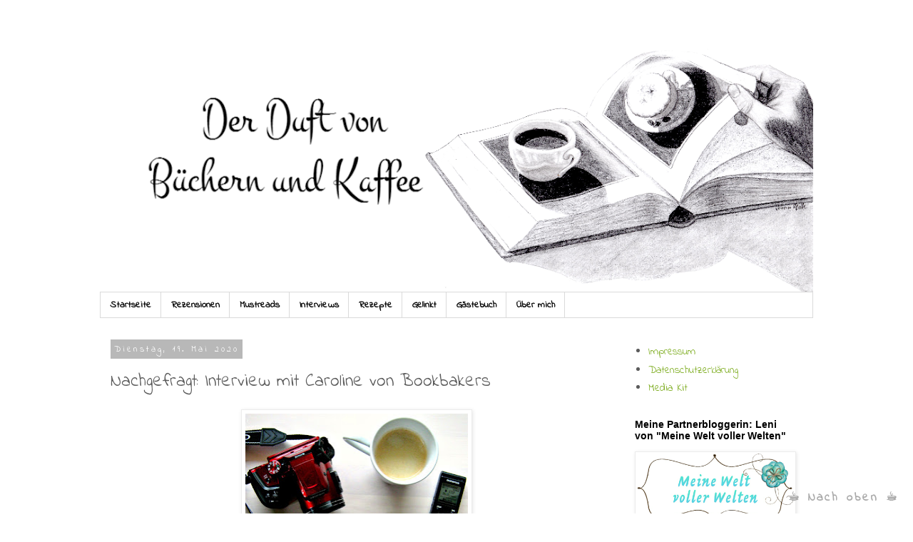

--- FILE ---
content_type: text/html; charset=UTF-8
request_url: https://der-duft-von-buechern-und-kaffee.blogspot.com/2020/05/nachgefragt-interview-mit-caroline-von.html
body_size: 27366
content:
<!DOCTYPE html>
<html class='v2' dir='ltr' xmlns='http://www.w3.org/1999/xhtml' xmlns:b='http://www.google.com/2005/gml/b' xmlns:data='http://www.google.com/2005/gml/data' xmlns:expr='http://www.google.com/2005/gml/expr'>
<head>
<link href='https://www.blogger.com/static/v1/widgets/335934321-css_bundle_v2.css' rel='stylesheet' type='text/css'/>
<meta content='no-referrer' name='referrer'/>
<meta content='width=1100' name='viewport'/>
<meta content='text/html; charset=UTF-8' http-equiv='Content-Type'/>
<meta content='blogger' name='generator'/>
<link href='https://der-duft-von-buechern-und-kaffee.blogspot.com/favicon.ico' rel='icon' type='image/x-icon'/>
<link href='https://der-duft-von-buechern-und-kaffee.blogspot.com/2020/05/nachgefragt-interview-mit-caroline-von.html' rel='canonical'/>
<link rel="alternate" type="application/atom+xml" title="Der Duft von Büchern und Kaffee - Atom" href="https://der-duft-von-buechern-und-kaffee.blogspot.com/feeds/posts/default" />
<link rel="alternate" type="application/rss+xml" title="Der Duft von Büchern und Kaffee - RSS" href="https://der-duft-von-buechern-und-kaffee.blogspot.com/feeds/posts/default?alt=rss" />
<link rel="service.post" type="application/atom+xml" title="Der Duft von Büchern und Kaffee - Atom" href="https://www.blogger.com/feeds/964405120470740556/posts/default" />

<link rel="alternate" type="application/atom+xml" title="Der Duft von Büchern und Kaffee - Atom" href="https://der-duft-von-buechern-und-kaffee.blogspot.com/feeds/7082525987308360271/comments/default" />
<!--Can't find substitution for tag [blog.ieCssRetrofitLinks]-->
<link href='https://blogger.googleusercontent.com/img/b/R29vZ2xl/AVvXsEjKQ825lB-KzhFrBe9OW7T7NtFc0m8Lre1rQqBzwfcbdk_P4avy8sKWcQLvDbQmSUijvW-siyBbtspI7qAtpf5FVrTOhjBj5TNYjdeEISR2o-rdQU5dBveolPoY7Yp8bRhkIHLhJ3krFHkg/s320/Banner+Nachgefragt.jpg' rel='image_src'/>
<meta content='Interview mit Caroline von Bookbakers' name='description'/>
<meta content='https://der-duft-von-buechern-und-kaffee.blogspot.com/2020/05/nachgefragt-interview-mit-caroline-von.html' property='og:url'/>
<meta content='Nachgefragt: Interview mit Caroline von Bookbakers' property='og:title'/>
<meta content='Interview mit Caroline von Bookbakers' property='og:description'/>
<meta content='https://blogger.googleusercontent.com/img/b/R29vZ2xl/AVvXsEjKQ825lB-KzhFrBe9OW7T7NtFc0m8Lre1rQqBzwfcbdk_P4avy8sKWcQLvDbQmSUijvW-siyBbtspI7qAtpf5FVrTOhjBj5TNYjdeEISR2o-rdQU5dBveolPoY7Yp8bRhkIHLhJ3krFHkg/w1200-h630-p-k-no-nu/Banner+Nachgefragt.jpg' property='og:image'/>
<title>Der Duft von Büchern und Kaffee: Nachgefragt: Interview mit Caroline von Bookbakers</title>
<style type='text/css'>@font-face{font-family:'Indie Flower';font-style:normal;font-weight:400;font-display:swap;src:url(//fonts.gstatic.com/s/indieflower/v24/m8JVjfNVeKWVnh3QMuKkFcZVZ0uH99GUDs4k.woff2)format('woff2');unicode-range:U+0100-02BA,U+02BD-02C5,U+02C7-02CC,U+02CE-02D7,U+02DD-02FF,U+0304,U+0308,U+0329,U+1D00-1DBF,U+1E00-1E9F,U+1EF2-1EFF,U+2020,U+20A0-20AB,U+20AD-20C0,U+2113,U+2C60-2C7F,U+A720-A7FF;}@font-face{font-family:'Indie Flower';font-style:normal;font-weight:400;font-display:swap;src:url(//fonts.gstatic.com/s/indieflower/v24/m8JVjfNVeKWVnh3QMuKkFcZVaUuH99GUDg.woff2)format('woff2');unicode-range:U+0000-00FF,U+0131,U+0152-0153,U+02BB-02BC,U+02C6,U+02DA,U+02DC,U+0304,U+0308,U+0329,U+2000-206F,U+20AC,U+2122,U+2191,U+2193,U+2212,U+2215,U+FEFF,U+FFFD;}</style>
<style id='page-skin-1' type='text/css'><!--
/*
-----------------------------------------------
Blogger Template Style
Name:     Simple
Designer: Blogger
URL:      www.blogger.com
----------------------------------------------- */
/* Content
----------------------------------------------- */
body {
font: normal normal 15px Indie Flower;
color: #5b5b5b;
background: #ffffff none no-repeat scroll center center;
padding: 0 0 0 0;
}
html body .region-inner {
min-width: 0;
max-width: 100%;
width: auto;
}
h2 {
font-size: 22px;
}
a:link {
text-decoration:none;
color: #7dac1f;
}
a:visited {
text-decoration:none;
color: #94c731;
}
a:hover {
text-decoration:underline;
color: #a6ff2a;
}
.body-fauxcolumn-outer .fauxcolumn-inner {
background: transparent none repeat scroll top left;
_background-image: none;
}
.body-fauxcolumn-outer .cap-top {
position: absolute;
z-index: 1;
height: 400px;
width: 100%;
}
.body-fauxcolumn-outer .cap-top .cap-left {
width: 100%;
background: transparent none repeat-x scroll top left;
_background-image: none;
}
.content-outer {
-moz-box-shadow: 0 0 0 rgba(0, 0, 0, .15);
-webkit-box-shadow: 0 0 0 rgba(0, 0, 0, .15);
-goog-ms-box-shadow: 0 0 0 #333333;
box-shadow: 0 0 0 rgba(0, 0, 0, .15);
margin-bottom: 1px;
}
.content-inner {
padding: 10px 40px;
}
.content-inner {
background-color: #ffffff;
}
/* Header
----------------------------------------------- */
.header-outer {
background: transparent none repeat-x scroll 0 -400px;
_background-image: none;
}
.Header h1 {
font: normal bold 39px Indie Flower;
color: #000000;
text-shadow: 0 0 0 rgba(0, 0, 0, .2);
}
.Header h1 a {
color: #000000;
}
.Header .description {
font-size: 18px;
color: #000000;
}
.header-inner .Header .titlewrapper {
padding: 22px 0;
}
.header-inner .Header .descriptionwrapper {
padding: 0 0;
}
/* Tabs
----------------------------------------------- */
.tabs-inner .section:first-child {
border-top: 0 solid #dadada;
}
.tabs-inner .section:first-child ul {
margin-top: -1px;
border-top: 1px solid #dadada;
border-left: 1px solid #dadada;
border-right: 1px solid #dadada;
}
.tabs-inner .widget ul {
background: transparent none repeat-x scroll 0 -800px;
_background-image: none;
border-bottom: 1px solid #dadada;
margin-top: 0;
margin-left: -30px;
margin-right: -30px;
}
.tabs-inner .widget li a {
display: inline-block;
padding: .6em 1em;
font: normal bold 13px Indie Flower;
color: #000000;
border-left: 1px solid #ffffff;
border-right: 1px solid #dadada;
}
.tabs-inner .widget li:first-child a {
border-left: none;
}
.tabs-inner .widget li.selected a, .tabs-inner .widget li a:hover {
color: #000000;
background-color: #ececec;
text-decoration: none;
}
/* Columns
----------------------------------------------- */
.main-outer {
border-top: 0 solid transparent;
}
.fauxcolumn-left-outer .fauxcolumn-inner {
border-right: 1px solid transparent;
}
.fauxcolumn-right-outer .fauxcolumn-inner {
border-left: 1px solid transparent;
}
/* Headings
----------------------------------------------- */
div.widget > h2,
div.widget h2.title {
margin: 0 0 1em 0;
font: normal bold 14px 'Trebuchet MS',Trebuchet,Verdana,sans-serif;
color: #000000;
}
/* Widgets
----------------------------------------------- */
.widget .zippy {
color: #949494;
text-shadow: 2px 2px 1px rgba(0, 0, 0, .1);
}
.widget .popular-posts ul {
list-style: none;
}
/* Posts
----------------------------------------------- */
h2.date-header {
font: normal normal 12px Indie Flower;
}
.date-header span {
background-color: #b8b8b8;
color: #ffffff;
padding: 0.4em;
letter-spacing: 3px;
margin: inherit;
}
.main-inner {
padding-top: 35px;
padding-bottom: 65px;
}
.main-inner .column-center-inner {
padding: 0 0;
}
.main-inner .column-center-inner .section {
margin: 0 1em;
}
.post {
margin: 0 0 45px 0;
}
h3.post-title, .comments h4 {
font: normal normal 25px Indie Flower;
margin: .75em 0 0;
}
.post-body {
font-size: 110%;
line-height: 1.4;
position: relative;
}
.post-body img, .post-body .tr-caption-container, .Profile img, .Image img,
.BlogList .item-thumbnail img {
padding: 2px;
background: #ffffff;
border: 1px solid #ececec;
-moz-box-shadow: 1px 1px 5px rgba(0, 0, 0, .1);
-webkit-box-shadow: 1px 1px 5px rgba(0, 0, 0, .1);
box-shadow: 1px 1px 5px rgba(0, 0, 0, .1);
}
.post-body img, .post-body .tr-caption-container {
padding: 5px;
}
.post-body .tr-caption-container {
color: #666666;
}
.post-body .tr-caption-container img {
padding: 0;
background: transparent;
border: none;
-moz-box-shadow: 0 0 0 rgba(0, 0, 0, .1);
-webkit-box-shadow: 0 0 0 rgba(0, 0, 0, .1);
box-shadow: 0 0 0 rgba(0, 0, 0, .1);
}
.post-header {
margin: 0 0 1.5em;
line-height: 1.6;
font-size: 90%;
}
.post-footer {
margin: 20px -2px 0;
padding: 5px 10px;
color: #5b5b5b;
background-color: #ececec;
border-bottom: 1px solid #ececec;
line-height: 1.6;
font-size: 90%;
}
#comments .comment-author {
padding-top: 1.5em;
border-top: 1px solid transparent;
background-position: 0 1.5em;
}
#comments .comment-author:first-child {
padding-top: 0;
border-top: none;
}
.avatar-image-container {
margin: .2em 0 0;
}
#comments .avatar-image-container img {
border: 1px solid #ececec;
}
/* Comments
----------------------------------------------- */
.comments .comments-content .icon.blog-author {
background-repeat: no-repeat;
background-image: url([data-uri]);
}
.comments .comments-content .loadmore a {
border-top: 1px solid #949494;
border-bottom: 1px solid #949494;
}
.comments .comment-thread.inline-thread {
background-color: #ececec;
}
.comments .continue {
border-top: 2px solid #949494;
}
/* Accents
---------------------------------------------- */
.section-columns td.columns-cell {
border-left: 1px solid transparent;
}
.blog-pager {
background: transparent url(//www.blogblog.com/1kt/simple/paging_dot.png) repeat-x scroll top center;
}
.blog-pager-older-link, .home-link,
.blog-pager-newer-link {
background-color: #ffffff;
padding: 5px;
}
.footer-outer {
border-top: 1px dashed #bbbbbb;
}
/* Mobile
----------------------------------------------- */
body.mobile  {
background-size: auto;
}
.mobile .body-fauxcolumn-outer {
background: transparent none repeat scroll top left;
}
.mobile .body-fauxcolumn-outer .cap-top {
background-size: 100% auto;
}
.mobile .content-outer {
-webkit-box-shadow: 0 0 3px rgba(0, 0, 0, .15);
box-shadow: 0 0 3px rgba(0, 0, 0, .15);
}
.mobile .tabs-inner .widget ul {
margin-left: 0;
margin-right: 0;
}
.mobile .post {
margin: 0;
}
.mobile .main-inner .column-center-inner .section {
margin: 0;
}
.mobile .date-header span {
padding: 0.1em 10px;
margin: 0 -10px;
}
.mobile h3.post-title {
margin: 0;
}
.mobile .blog-pager {
background: transparent none no-repeat scroll top center;
}
.mobile .footer-outer {
border-top: none;
}
.mobile .main-inner, .mobile .footer-inner {
background-color: #ffffff;
}
.mobile-index-contents {
color: #5b5b5b;
}
.mobile-link-button {
background-color: #7dac1f;
}
.mobile-link-button a:link, .mobile-link-button a:visited {
color: #ffffff;
}
.mobile .tabs-inner .section:first-child {
border-top: none;
}
.mobile .tabs-inner .PageList .widget-content {
background-color: #ececec;
color: #000000;
border-top: 1px solid #dadada;
border-bottom: 1px solid #dadada;
}
.mobile .tabs-inner .PageList .widget-content .pagelist-arrow {
border-left: 1px solid #dadada;
}

--></style>
<style id='template-skin-1' type='text/css'><!--
body {
min-width: 1080px;
}
.content-outer, .content-fauxcolumn-outer, .region-inner {
min-width: 1080px;
max-width: 1080px;
_width: 1080px;
}
.main-inner .columns {
padding-left: 0px;
padding-right: 280px;
}
.main-inner .fauxcolumn-center-outer {
left: 0px;
right: 280px;
/* IE6 does not respect left and right together */
_width: expression(this.parentNode.offsetWidth -
parseInt("0px") -
parseInt("280px") + 'px');
}
.main-inner .fauxcolumn-left-outer {
width: 0px;
}
.main-inner .fauxcolumn-right-outer {
width: 280px;
}
.main-inner .column-left-outer {
width: 0px;
right: 100%;
margin-left: -0px;
}
.main-inner .column-right-outer {
width: 280px;
margin-right: -280px;
}
#layout {
min-width: 0;
}
#layout .content-outer {
min-width: 0;
width: 800px;
}
#layout .region-inner {
min-width: 0;
width: auto;
}
body#layout div.add_widget {
padding: 8px;
}
body#layout div.add_widget a {
margin-left: 32px;
}
--></style>
<link href='https://www.blogger.com/dyn-css/authorization.css?targetBlogID=964405120470740556&amp;zx=a1932aad-230c-4393-b3bb-2dcdd98864e2' media='none' onload='if(media!=&#39;all&#39;)media=&#39;all&#39;' rel='stylesheet'/><noscript><link href='https://www.blogger.com/dyn-css/authorization.css?targetBlogID=964405120470740556&amp;zx=a1932aad-230c-4393-b3bb-2dcdd98864e2' rel='stylesheet'/></noscript>
<meta name='google-adsense-platform-account' content='ca-host-pub-1556223355139109'/>
<meta name='google-adsense-platform-domain' content='blogspot.com'/>

</head>
<body class='loading variant-simplysimple'>
<div class='navbar no-items section' id='navbar' name='Navbar'>
</div>
<div class='body-fauxcolumns'>
<div class='fauxcolumn-outer body-fauxcolumn-outer'>
<div class='cap-top'>
<div class='cap-left'></div>
<div class='cap-right'></div>
</div>
<div class='fauxborder-left'>
<div class='fauxborder-right'></div>
<div class='fauxcolumn-inner'>
</div>
</div>
<div class='cap-bottom'>
<div class='cap-left'></div>
<div class='cap-right'></div>
</div>
</div>
</div>
<div class='content'>
<div class='content-fauxcolumns'>
<div class='fauxcolumn-outer content-fauxcolumn-outer'>
<div class='cap-top'>
<div class='cap-left'></div>
<div class='cap-right'></div>
</div>
<div class='fauxborder-left'>
<div class='fauxborder-right'></div>
<div class='fauxcolumn-inner'>
</div>
</div>
<div class='cap-bottom'>
<div class='cap-left'></div>
<div class='cap-right'></div>
</div>
</div>
</div>
<div class='content-outer'>
<div class='content-cap-top cap-top'>
<div class='cap-left'></div>
<div class='cap-right'></div>
</div>
<div class='fauxborder-left content-fauxborder-left'>
<div class='fauxborder-right content-fauxborder-right'></div>
<div class='content-inner'>
<header>
<div class='header-outer'>
<div class='header-cap-top cap-top'>
<div class='cap-left'></div>
<div class='cap-right'></div>
</div>
<div class='fauxborder-left header-fauxborder-left'>
<div class='fauxborder-right header-fauxborder-right'></div>
<div class='region-inner header-inner'>
<div class='header section' id='header' name='Header'><div class='widget Header' data-version='1' id='Header1'>
<div id='header-inner'>
<a href='https://der-duft-von-buechern-und-kaffee.blogspot.com/' style='display: block'>
<img alt='Der Duft von Büchern und Kaffee' height='370px; ' id='Header1_headerimg' src='https://blogger.googleusercontent.com/img/b/R29vZ2xl/AVvXsEhDq_FoUfkT30uxzs5zE_HnRvU_sag2fKm4odPEXtb-LlFKfXOWap37603Pi81ehZfVa-5rqSyHSsqvn09VAS3VP7Q5iKzdEa1KqmijC2bc0xoqyUkWLy2hRWno2w3FMoTUr0vPLTQZZLRP/s1000/Header+neu+aktuelle+Fassung.png' style='display: block' width='1000px; '/>
</a>
</div>
</div></div>
</div>
</div>
<div class='header-cap-bottom cap-bottom'>
<div class='cap-left'></div>
<div class='cap-right'></div>
</div>
</div>
</header>
<div class='tabs-outer'>
<div class='tabs-cap-top cap-top'>
<div class='cap-left'></div>
<div class='cap-right'></div>
</div>
<div class='fauxborder-left tabs-fauxborder-left'>
<div class='fauxborder-right tabs-fauxborder-right'></div>
<div class='region-inner tabs-inner'>
<div class='tabs section' id='crosscol' name='Spaltenübergreifend'><div class='widget PageList' data-version='1' id='PageList2'>
<div class='widget-content'>
<ul>
<li>
<a href='https://der-duft-von-buechern-und-kaffee.blogspot.com/'>Startseite</a>
</li>
<li>
<a href='https://der-duft-von-buechern-und-kaffee.blogspot.com/p/rezensionen.html'>Rezensionen</a>
</li>
<li>
<a href='https://der-duft-von-buechern-und-kaffee.blogspot.com/p/mustreads.html'>Mustreads</a>
</li>
<li>
<a href='https://der-duft-von-buechern-und-kaffee.blogspot.com/p/interviews.html'>Interviews</a>
</li>
<li>
<a href='https://der-duft-von-buechern-und-kaffee.blogspot.com/p/leckere-lesebegleitung.html'>Rezepte</a>
</li>
<li>
<a href='https://der-duft-von-buechern-und-kaffee.blogspot.com/p/gelinkt.html'>Gelinkt</a>
</li>
<li>
<a href='https://der-duft-von-buechern-und-kaffee.blogspot.com/p/gastebuch_3.html'>Gästebuch</a>
</li>
<li>
<a href='https://der-duft-von-buechern-und-kaffee.blogspot.com/p/uber-mich.html'>Über mich</a>
</li>
</ul>
<div class='clear'></div>
</div>
</div></div>
<div class='tabs no-items section' id='crosscol-overflow' name='Cross-Column 2'></div>
</div>
</div>
<div class='tabs-cap-bottom cap-bottom'>
<div class='cap-left'></div>
<div class='cap-right'></div>
</div>
</div>
<div class='main-outer'>
<div class='main-cap-top cap-top'>
<div class='cap-left'></div>
<div class='cap-right'></div>
</div>
<div class='fauxborder-left main-fauxborder-left'>
<div class='fauxborder-right main-fauxborder-right'></div>
<div class='region-inner main-inner'>
<div class='columns fauxcolumns'>
<div class='fauxcolumn-outer fauxcolumn-center-outer'>
<div class='cap-top'>
<div class='cap-left'></div>
<div class='cap-right'></div>
</div>
<div class='fauxborder-left'>
<div class='fauxborder-right'></div>
<div class='fauxcolumn-inner'>
</div>
</div>
<div class='cap-bottom'>
<div class='cap-left'></div>
<div class='cap-right'></div>
</div>
</div>
<div class='fauxcolumn-outer fauxcolumn-left-outer'>
<div class='cap-top'>
<div class='cap-left'></div>
<div class='cap-right'></div>
</div>
<div class='fauxborder-left'>
<div class='fauxborder-right'></div>
<div class='fauxcolumn-inner'>
</div>
</div>
<div class='cap-bottom'>
<div class='cap-left'></div>
<div class='cap-right'></div>
</div>
</div>
<div class='fauxcolumn-outer fauxcolumn-right-outer'>
<div class='cap-top'>
<div class='cap-left'></div>
<div class='cap-right'></div>
</div>
<div class='fauxborder-left'>
<div class='fauxborder-right'></div>
<div class='fauxcolumn-inner'>
</div>
</div>
<div class='cap-bottom'>
<div class='cap-left'></div>
<div class='cap-right'></div>
</div>
</div>
<!-- corrects IE6 width calculation -->
<div class='columns-inner'>
<div class='column-center-outer'>
<div class='column-center-inner'>
<div class='main section' id='main' name='Hauptbereich'><div class='widget Blog' data-version='1' id='Blog1'>
<div class='blog-posts hfeed'>

          <div class="date-outer">
        
<h2 class='date-header'><span>Dienstag, 19. Mai 2020</span></h2>

          <div class="date-posts">
        
<div class='post-outer'>
<div class='post hentry uncustomized-post-template' itemprop='blogPost' itemscope='itemscope' itemtype='http://schema.org/BlogPosting'>
<meta content='https://blogger.googleusercontent.com/img/b/R29vZ2xl/AVvXsEjKQ825lB-KzhFrBe9OW7T7NtFc0m8Lre1rQqBzwfcbdk_P4avy8sKWcQLvDbQmSUijvW-siyBbtspI7qAtpf5FVrTOhjBj5TNYjdeEISR2o-rdQU5dBveolPoY7Yp8bRhkIHLhJ3krFHkg/s320/Banner+Nachgefragt.jpg' itemprop='image_url'/>
<meta content='964405120470740556' itemprop='blogId'/>
<meta content='7082525987308360271' itemprop='postId'/>
<a name='7082525987308360271'></a>
<h3 class='post-title entry-title' itemprop='name'>
Nachgefragt: Interview mit Caroline von Bookbakers
</h3>
<div class='post-header'>
<div class='post-header-line-1'></div>
</div>
<div class='post-body entry-content' id='post-body-7082525987308360271' itemprop='articleBody'>
<div class="separator" style="clear: both; text-align: center;">
<a href="https://blogger.googleusercontent.com/img/b/R29vZ2xl/AVvXsEjKQ825lB-KzhFrBe9OW7T7NtFc0m8Lre1rQqBzwfcbdk_P4avy8sKWcQLvDbQmSUijvW-siyBbtspI7qAtpf5FVrTOhjBj5TNYjdeEISR2o-rdQU5dBveolPoY7Yp8bRhkIHLhJ3krFHkg/s1600/Banner+Nachgefragt.jpg" imageanchor="1" style="margin-left: 1em; margin-right: 1em;"><img border="0" data-original-height="1571" data-original-width="1536" height="320" src="https://blogger.googleusercontent.com/img/b/R29vZ2xl/AVvXsEjKQ825lB-KzhFrBe9OW7T7NtFc0m8Lre1rQqBzwfcbdk_P4avy8sKWcQLvDbQmSUijvW-siyBbtspI7qAtpf5FVrTOhjBj5TNYjdeEISR2o-rdQU5dBveolPoY7Yp8bRhkIHLhJ3krFHkg/s320/Banner+Nachgefragt.jpg" width="312" /></a></div>
<br />
<div style="margin-bottom: 0cm;">
<br /></div>
<div style="margin-bottom: 0cm;">
</div>
<div style="margin-bottom: 0cm;">
Die sich ausbreitende <i><span style="font-style: normal;">Coronavirus</span></i>-Krise
entwickelte sich zum <i><span style="font-style: normal;">perfekten
Sturm</span></i> für viele Verlage.  
</div>
<div style="margin-bottom: 0cm;">
Dass die Corona-Krise ein <i><span style="font-style: normal;">Loch</span></i>
in ihre <i><span style="font-style: normal;">Bilanzen reißen</span></i>
würde, war ohnehin klar gewesen.  
</div>
<div style="margin-bottom: 0cm;">
Hinzu kamen noch die ausgefallene
Buchmesse in Leipzig und Lesungen, die nicht mehr stattfinden
konnten. Auch hier trifft <i><span style="font-style: normal;">Corona</span></i>
<i><span style="font-style: normal;">kleine</span></i> Unternehmen
besonders hart.</div>
<div style="margin-bottom: 0cm;">
<br /></div>
<div style="margin-bottom: 0cm;">
Die Plattform Bookbakers hat es sich
nun zum Ziel gesetzt, diesen Verlagen zu helfen. Was man sich genau
unter Bookbakers vorstellen kann und wie jeder Einzelne in dieser
Situation helfen kann, das möchte ich mit euch heute herausfinden.
Ich habe Caroline von Bookbakers heute zu einem Interview eingeladen.</div>
<div style="margin-bottom: 0cm;">
</div>
<a name="more"></a><br />
<div style="margin-bottom: 0cm;">
<br /></div>
<div style="margin-bottom: 0cm;">
<b>Hallo Caroline,</b></div>
<div style="margin-bottom: 0cm;">
<b><br /></b>
</div>
<b>
</b>
<br />
<div style="margin-bottom: 0cm;">
<b>magst du dich mir und meinen Lesern
vielleicht erst einmal kurz vorstellen? Was genau hat dich zu
Bookbakers geführt? Wie lange arbeitest du schon für diese
Plattform?</b></div>
<div style="margin-bottom: 0cm;">
<br /></div>
<div style="margin-bottom: 0cm;">
<i>Hallöchen! Sich vorzustellen ist ja
immer eine kleine Kunst, hmm ... Ich bin Caroline, 25. Ich liebe
Kaffee, kleine rote Pandas, meine tapferen Zimmerpflanzen, habe ein
Faible für antike Geschichte und &#8211; Überraschung &#8211; für Bücher
(auch nicht nur antikes Zeug &#8211; aber hey, Ovids Metamorphosen kann
ich nur empfehlen). </i>
</div>
<div style="margin-bottom: 0cm;">
<i>Ich bin seit letztem Jahr bei den
Bücherbäckern dabei. Ihre Art, Literatur zu leben und zu machen,
hat mich fasziniert und ich habe in den Kladdebuchverlag, den Gründer
von Bookbakers, reingeschnuppert; ich mochte sie, sie mochten mich,
und jetzt arbeite ich seit ein paar Monaten bei beiden.</i></div>
<div style="margin-bottom: 0cm;">
<div class="separator" style="clear: both; text-align: center;">
<a href="https://blogger.googleusercontent.com/img/b/R29vZ2xl/AVvXsEhr0gBUgS60UWgJJSq6FbgmpOfj48CXyzuwxtZFqEFhps_5VEO-GjAe9glVybKdwQd3Z8seOqd1Cef5YrQ_jnEnohv-6MlijEp4wGKZgdTwX1Rupi68c5s_rBCAd-ozwUizr0Qr2ymogFfb/s1600/Caroline.jpg" imageanchor="1" style="margin-left: 1em; margin-right: 1em;"><img border="0" data-original-height="711" data-original-width="710" height="320" src="https://blogger.googleusercontent.com/img/b/R29vZ2xl/AVvXsEhr0gBUgS60UWgJJSq6FbgmpOfj48CXyzuwxtZFqEFhps_5VEO-GjAe9glVybKdwQd3Z8seOqd1Cef5YrQ_jnEnohv-6MlijEp4wGKZgdTwX1Rupi68c5s_rBCAd-ozwUizr0Qr2ymogFfb/s320/Caroline.jpg" width="319" /></a></div>
<b><br /></b>
</div>
<b>
</b>
<br />
<div style="margin-bottom: 0cm;">
<b>Bookbakers ist eine Plattform, die es
sich zum Ziel gesetzt hat, gerade kleineren Verlagen durch die
Corona-<i><span style="font-style: normal;">Krise zu helfen.</span></i>
Magst du uns ein wenig mehr über diese Seite erzählen? Welche
Zielgruppe spricht sie an? Was erwartet den Besucher hier?</b></div>
<div style="margin-bottom: 0cm;">
<br /></div>
<div style="margin-bottom: 0cm;">
<i>Du musst dir Bookbakers als eine Art
Plattform-Universum vorstellen, in dem sich Autoren und Autorinnen,
Blogger und Bloggerinnen, Leser und Leserinnern und Verlage aller
Formate tummeln, austauschen und vernetzen sollen. Verlage und
Selfpublisher können ihre Community stärker einbinden oder Bücher
vorfinanzieren. Bücher können entdeckt werden, bevor sie im Handel
zu finden sind &#8211; ja, bevor überhaupt erst entschieden ist, ob sie
gedruckt werden; an diesem Entscheidungsprozess kann man dann selbst
teilnehmen. </i>
</div>
<div style="margin-bottom: 0cm;">
<a href="https://www.blogger.com/null" name="Bookmark"></a><i>Es geht also
um alles Mögliche rund ums Buch, um Lesen, Schreiben, Ausprobieren &#8211;
Bücher finden, Bücher vermarkten, Bücher kennenlernen. Auch ein
kleiner Blog ist dabei, auf dem wir regelmäßig posten (ein
Herzensprojekt von mir persönlich </i><span style="font-family: &quot;wingdings&quot; , serif;">&#61514;</span><i>).
</i>
</div>
<div style="margin-bottom: 0cm;">
<br /></div>
<div style="margin-bottom: 0cm;">
<i>Soweit der Plan. Tja, und dann kam
Corona. Die Krise hat auch Verlage hart getroffen &#8211; der Ausfall von
Buchmessen, Auslistungen bei Amazon, die Schließung des Buchhandels
... </i>
</div>
<div style="margin-bottom: 0cm;">
<i>Mit &#8222;Viralbooks&#8220; wollen wir
genau hier helfen. Dabei machen wir, was wir am besten können,
nämlich die Verlage, Autor*innen, Blogger*innen und die Leserschaft
zusammenbringen und zusätzlich für die entsprechenden Verlage
kostenlos Kampagnen- und Fundingseiten bauen. </i>
</div>
<div style="margin-bottom: 0cm;">
<br /></div>
<div style="margin-bottom: 0cm;">
<i>Wir sind selbst gespannt, wie es
weitergeht und hoffen, in dieser Zeit einen kleinen Beitrag leisten
zu können für die Buchbranche.</i></div>
<div style="margin-bottom: 0cm;">
<br /></div>
<div style="margin-bottom: 0cm;">
<br /></div>
<div style="margin-bottom: 0cm;">
<b>Ich muss zugeben, dass ich mich beim
ersten Besuch auf der Bookbakers-Seite erstmal zurechtfinden musste.
So sind z.B. FAQ-Bereich und der Bereich für die Autoren/Autorinnen
zur Zeit geschlossen. Auch wollte ich gerne mehr über einzelne
Angebote für Verlage, Buchhandlungen und Blogger erfahren. Der Klick
auf die Schaltflächen hat mich jedoch wieder auf die Anfangsseite
zurückgeworfen. Was habe ich falsch gemacht?</b></div>
<div style="margin-bottom: 0cm;">
<br /></div>
<div style="margin-bottom: 0cm;">
<i>Die Plattformen der Verlage gibt es
bereits, aber der Launch der zentralen Plattform, also Bookbakers.de,
war eigentlich erst für Herbst angesetzt. Durch Corona und unsere
Aktion &#8222;Viralbooks&#8220; haben wir uns spontan dazu entschieden, den
Start vorzuziehen, um Verlagen früher helfen zu können. Daher wirkt
es teilweise noch wie eine Baustelle. Aber wir arbeiten mit Hochdruck
daran!</i></div>
<div style="margin-bottom: 0cm;">
<br /></div>
<div style="margin-bottom: 0cm;">
<div class="separator" style="clear: both; text-align: center;">
<a href="https://blogger.googleusercontent.com/img/b/R29vZ2xl/AVvXsEgpWsD78eGTbz9r0wkSHrwT49kkHrKMe296WLcgN6LHoYkb5UYBBVjXN9eZub_0YIRC5jDrTjvA1dkQsSJGAKE6nANZ2ST2VMIAfjWdK9vlwx-kVNoXuBcEmXXWZ28iUOwJ_jF-wnl153Z0/s1600/Bookbakers.jpg" imageanchor="1" style="margin-left: 1em; margin-right: 1em;"><img border="0" data-original-height="958" data-original-width="1600" height="191" src="https://blogger.googleusercontent.com/img/b/R29vZ2xl/AVvXsEgpWsD78eGTbz9r0wkSHrwT49kkHrKMe296WLcgN6LHoYkb5UYBBVjXN9eZub_0YIRC5jDrTjvA1dkQsSJGAKE6nANZ2ST2VMIAfjWdK9vlwx-kVNoXuBcEmXXWZ28iUOwJ_jF-wnl153Z0/s320/Bookbakers.jpg" width="320" /></a></div>
<br /></div>
<div style="margin-bottom: 0cm;">
<b>Für die einzelnen Besucher hält jede
Seite ein bestimmtes Feld offen. So können Blogger z.B. eine Flag
bekommen. Was genau bedeutet das? Was passiert, wenn ich meinen Blog
auf eurer Plattform eintrage?</b></div>
<b>
</b>
<br />
<div style="margin-bottom: 0cm;">
<br /></div>
<div style="margin-bottom: 0cm;">
<i>Eine &#8222;Flag&#8220; zu bekommen, ist wie
ein Eintrittsticket in unsere kleine Buchbäcker- und Verlagswelt,
würde ich sagen. Du bekommst vor allen anderen exklusiven Zugang zu
Leseproben, Verlagsnews und unveröffentlichten Büchern, die du bei
ihrer Entstehung begleiten kannst. Außerdem werden du und dein Blog
auf unserer Seite verlinkt. Umgekehrt erhältst du ein
&#8222;Bookbakers-Badge&#8220;, eine Art Siegel für deine eigene Seite. </i><i>Wir
suchen Blogger, die zu uns passen und Lust darauf haben, mit uns
langfristig zu kooperieren &#8211; w</i><i>ir werden dann quasi
Buch-Buddys.</i></div>
<div style="margin-bottom: 0cm;">
<br /></div>
<div style="margin-bottom: 0cm;">
<br /></div>
<div style="margin-bottom: 0cm;">
<b>Bookbakers spricht Buchhändler, Leser,
Verlage und Blogger an. Wie kann ich ein Teil der Community werden?
Kostet mich die Teilnahme etwas? Was habe ich von einer Teilnahme?
Kann ich auch nur einzelne Projekte unterstützen?</b></div>
<div style="margin-bottom: 0cm;">
<br /></div>
<div style="margin-bottom: 0cm;">
<i>Genau, wir wollen für alle da sein.
Teil der Community wirst du einfach, indem du dich bei uns, dem
Bookbakers-Team meldest und vorstellst. Wenn wir zueinander passen,
dann bekommst du deine &#8222;Flag&#8220;. Kosten tut es dich nichts.</i></div>
<div style="margin-bottom: 0cm;">
<i>Ich sehe es so: Wir haben eigentlich
alle etwas davon, wenn sich das Netzwerk der Bücherliebhaber*innen
weiterspinnt. Wir und du lernen mehr Leute kennen und mehr Leute uns.
Mehr Buch für alle! </i>
</div>
<div style="margin-bottom: 0cm;">
<i>Und ja, natürlich kannst du nur
einzelne Projekte aktiv unterstützen, die dir am Herzen liegen &#8211;
und auch das musst du nicht, wenn du nicht möchtest. Wenn du Teil
der Bookbakers-Gemeinde wirst, bringt das keine bestimmten
Verpflichtungen mit sich. Einzige Voraussetzung: Bücher lieben! </i>
</div>
<div style="margin-bottom: 0cm;">
<br /></div>
<div style="margin-bottom: 0cm;">
<br /></div>
<div style="margin-bottom: 0cm;">
<b>Besonders am Herzen liegt euch aktuell
der Wunderhausverlag, der mit seinen liebevoll illustrierten
Kinderbüchern zu überzeugen weiß. Magst du mir und meinen Lesern
verraten, warum gerade dieser Verlag zu deinen Herzensprojekten
zählt?</b></div>
<div style="margin-bottom: 0cm;">
<br /></div>
<div style="margin-bottom: 0cm;">
<i>Oh ja, gerne! Ich mag den Verlag so
gern, weil er für mich die Liebe zu Büchern in reiner Form
repräsentiert. Wunderhaus ist ein unabhängiger kleiner Verlag, das
heißt, seine Betreiber geben ihr ganzes Herzblut in Projekte, die
ihnen wichtig sind. Sie machen nichts, was sie nicht wirklich toll
finden. Plus: Wunderhaus verbindet Buchliebe mit Kunstliebe; die
detailreichen Illustrationen geben neuen und bekannten Märchen,
Geschichten und Legenden ein wunderschönes neues Kleid. &#8222;Die
Kleine Meerjungfrau&#8220; zum Beispiel ist ein kleines Juwel in meinem
Bücherregal. Gerade kleine Leser und Leserinnen, die neu in die
Buchwelt eintauchen möchten, können so die Liebe zum geschriebenen
Wort kennenlernen.</i></div>
<div style="margin-bottom: 0cm;">
<br /></div>
<div style="margin-bottom: 0cm;">
<br /></div>
<div style="margin-bottom: 0cm;">
<b>Welche Verlage kann man neben dem
Wunderhausverlag noch unterstützen?</b></div>
<div style="margin-bottom: 0cm;">
<br /></div>
<div style="margin-bottom: 0cm;">
<i>Bookbakers arbeitet unter anderem
mit den Verlagen Herder, Hanser und Kladdebuch zusammen. Was die
Aktion &#8222;Viralbooks&#8220; angeht: Wir sind gerade dabei, Kampagnen für
Verlage wie DichtFest Verlag, Allitera und Verlage von der Bedey
Gruppe zu bauen, darunter Fabula, Dryas und Größenwahn. Die
Kampagnen gehen bald online und werden über die
Bookbakers-Startseite zu erreichen sein.</i></div>
<div style="margin-bottom: 0cm;">
<i>Wie du siehst: Ein breites Spektrum.
Grundsätzlich können sich bei der Aktion alle Verlage bewerben, das
war uns wichtig.</i></div>
<div style="margin-bottom: 0cm;">
<br /></div>
<div style="margin-bottom: 0cm;">
<br /></div>
<div style="margin-bottom: 0cm;">
<b>Der Wunderhausverlag und Bookbakers
setzen zur Unterstützung ihrer Ziele auf Crowdfunding. Was genau
kann man sich darunter vorstellen? Warum habt ihr euch für diesen
Weg entschieden?</b></div>
<div style="margin-bottom: 0cm;">
<br /></div>
<div style="margin-bottom: 0cm;">
<i>Genaugenommen machen wir
Crowdpublishing; das ist auch das Prinzip, um das sich der
Kladdebuchverlag dreht. Crowdfunding funktioniert ja bereits auf
einigen anderen Plattformen sehr gut, aber Crowdpublishing geht noch
über die bloße Finanzierung hinaus. Es geht um die Frage: Was
möchtet </i><i><b>ihr</b></i><i> auf dem Markt sehen, welche
Projekte begeistern euch? Das wollen wir für Bücher erreichen &#8211;
sie mit den Leser*innen gemeinsam verwirklichen. </i>
</div>
<div style="margin-bottom: 0cm;">
<i>Viel von der Verlagsarbeit ist heute
immer noch im Elfenbeinturm versteckt. Wir wollen nicht unsere Bücher
aus dem Turmfenster auf den Buchmarkt schmeißen und sagen: Hier,
kauf! Lies!, sondern gemeinsam mit unseren Leser*innen entscheiden,
welche Bücher sie unterstützen, lesen und mitgestalten möchten. Da
kommen so vielseitige, spannende und außergewöhnliche Ideen, Themen
&#8211; und letztendlich tolle Bücher! &#8211; bei herum, die ansonsten
nicht gedruckt werden würden, zum Beispiel auch von Neulingen im
Schriftstellerbuisness. Das hat uns überzeugt.</i></div>
<div style="margin-bottom: 0cm;">
<br /></div>
<div style="margin-bottom: 0cm;">
<br /></div>
<div style="margin-bottom: 0cm;">
<b>Gibt es ein Projekt und ein Buch, das
dir aktuell ganz besonders am Herzen liegt? Magst du ein wenig mehr
darüber verraten?</b></div>
<b>
</b>
<br />
<div style="margin-bottom: 0cm;">
<br /></div>
<div style="margin-bottom: 0cm;">
<i>Neben der Aktion für Wunderhaus
haben wir kürzlich eine Crowdpublishing-Kampagne für ein Buch
namens &#8222;Poly&#8220; gestartet, von der Autorin Helen Klaus geschrieben.
In dem Buch geht es um das in den Bücherregalen immer noch
unterrepräsentierte Thema der Polyamorie, also der Liebe zu mehreren
Menschen. Das Thema ist in unserer Gesellschaft mit vielen
Vorurteilen behaftet und die Geschichte von Helen über Liebe,
Freundschaft, Eifersucht und persönliche Weiterentwicklung im Feld
der Liebe, in welcher Form auch immer, hat auch mir persönlich dabei
geholfen, ein paar Dinge für mich zu hinterfragen, neu
kennenzulernen oder einfach nur besser zu verstehen.</i></div>
<div style="margin-bottom: 0cm;">
<br /></div>
<div style="margin-bottom: 0cm;">
<i>Hier der Link:</i>
<a href="https://www.blogger.com/blogger.g?rinli=1&amp;pli=1&amp;blogID=964405120470740556#perks">kladde.bookbakers.de/poly</a></div>
<div style="margin-bottom: 0cm;">
<div class="separator" style="clear: both; text-align: center;">
<a href="https://blogger.googleusercontent.com/img/b/R29vZ2xl/AVvXsEhhzpbRpoFd84iPg8zddiDr239RyckMJiyjIgbilqzXsWNBavENKzyUwlr9E5hyphenhyphenbw3xaJfFKiINZxahHvLRdu-J76t672MrZverPQJKGP01tDPa7Cav66st75fcZum2geHGqEjWuBo-nF4Z/s1600/Poly.png" imageanchor="1" style="margin-left: 1em; margin-right: 1em;"><img border="0" data-original-height="1080" data-original-width="1080" height="320" src="https://blogger.googleusercontent.com/img/b/R29vZ2xl/AVvXsEhhzpbRpoFd84iPg8zddiDr239RyckMJiyjIgbilqzXsWNBavENKzyUwlr9E5hyphenhyphenbw3xaJfFKiINZxahHvLRdu-J76t672MrZverPQJKGP01tDPa7Cav66st75fcZum2geHGqEjWuBo-nF4Z/s320/Poly.png" width="320" /></a></div>
</div>
<div style="margin-bottom: 0cm;">
<br /></div>
<div style="margin-bottom: 0cm;">
<b>Liebe Caroline, ich danke dir herzlich
dafür, dass du mir und meinen Leser/innen Bookbakers etwas
nähergebracht hast. Ich hoffe sehr, dass diese Plattform betroffenen
Verlagen helfen wird, die <i><span style="font-style: normal;">Corona</span></i>-Krise
mit einem <i><span style="font-style: normal;">blauen Auge zu </span></i>
überstehen.  
</b></div>
<div style="margin-bottom: 0cm;">
<br /></div>
<div style="margin-bottom: 0cm;">
<i>Ich danke dir! Das hoffe ich auch,
aber ich glaube, es gibt immer noch genug Leute, die Bücher lieben
und mit uns gemeinsam dafür sorgen werden, dass der Buchmarkt diesen
Schlag wegstecken kann. </i><span style="font-family: &quot;wingdings&quot; , serif;"><i>&#61514;</i></span><i>
</i>
</div>
<div style='clear: both;'></div>
</div>
<div class='post-footer'>
<div class='post-footer-line post-footer-line-1'>
<span class='post-author vcard'>
Eingestellt von
<span class='fn' itemprop='author' itemscope='itemscope' itemtype='http://schema.org/Person'>
<meta content='https://www.blogger.com/profile/15663677765003138422' itemprop='url'/>
<a class='g-profile' href='https://www.blogger.com/profile/15663677765003138422' rel='author' title='author profile'>
<span itemprop='name'>Der Duft von Büchern und Kaffee</span>
</a>
</span>
</span>
<span class='post-timestamp'>
um
<meta content='https://der-duft-von-buechern-und-kaffee.blogspot.com/2020/05/nachgefragt-interview-mit-caroline-von.html' itemprop='url'/>
<a class='timestamp-link' href='https://der-duft-von-buechern-und-kaffee.blogspot.com/2020/05/nachgefragt-interview-mit-caroline-von.html' rel='bookmark' title='permanent link'><abbr class='published' itemprop='datePublished' title='2020-05-19T15:00:00+02:00'>15:00:00</abbr></a>
</span>
<span class='post-comment-link'>
</span>
<span class='post-icons'>
<span class='item-control blog-admin pid-1583177891'>
<a href='https://www.blogger.com/post-edit.g?blogID=964405120470740556&postID=7082525987308360271&from=pencil' title='Post bearbeiten'>
<img alt='' class='icon-action' height='18' src='https://resources.blogblog.com/img/icon18_edit_allbkg.gif' width='18'/>
</a>
</span>
</span>
<div class='post-share-buttons goog-inline-block'>
</div>
</div>
<div class='post-footer-line post-footer-line-2'>
<span class='post-labels'>
Themen:
<a href='https://der-duft-von-buechern-und-kaffee.blogspot.com/search/label/Bookbakers' rel='tag'>Bookbakers</a>,
<a href='https://der-duft-von-buechern-und-kaffee.blogspot.com/search/label/Nachgefragt' rel='tag'>Nachgefragt</a>
</span>
</div>
<div class='post-footer-line post-footer-line-3'>
<span class='post-location'>
</span>
</div>
</div>
</div>
<div class='comments' id='comments'>
<a name='comments'></a>
<h4>18 Kommentare:</h4>
<div class='comments-content'>
<script async='async' src='' type='text/javascript'></script>
<script type='text/javascript'>
    (function() {
      var items = null;
      var msgs = null;
      var config = {};

// <![CDATA[
      var cursor = null;
      if (items && items.length > 0) {
        cursor = parseInt(items[items.length - 1].timestamp) + 1;
      }

      var bodyFromEntry = function(entry) {
        var text = (entry &&
                    ((entry.content && entry.content.$t) ||
                     (entry.summary && entry.summary.$t))) ||
            '';
        if (entry && entry.gd$extendedProperty) {
          for (var k in entry.gd$extendedProperty) {
            if (entry.gd$extendedProperty[k].name == 'blogger.contentRemoved') {
              return '<span class="deleted-comment">' + text + '</span>';
            }
          }
        }
        return text;
      }

      var parse = function(data) {
        cursor = null;
        var comments = [];
        if (data && data.feed && data.feed.entry) {
          for (var i = 0, entry; entry = data.feed.entry[i]; i++) {
            var comment = {};
            // comment ID, parsed out of the original id format
            var id = /blog-(\d+).post-(\d+)/.exec(entry.id.$t);
            comment.id = id ? id[2] : null;
            comment.body = bodyFromEntry(entry);
            comment.timestamp = Date.parse(entry.published.$t) + '';
            if (entry.author && entry.author.constructor === Array) {
              var auth = entry.author[0];
              if (auth) {
                comment.author = {
                  name: (auth.name ? auth.name.$t : undefined),
                  profileUrl: (auth.uri ? auth.uri.$t : undefined),
                  avatarUrl: (auth.gd$image ? auth.gd$image.src : undefined)
                };
              }
            }
            if (entry.link) {
              if (entry.link[2]) {
                comment.link = comment.permalink = entry.link[2].href;
              }
              if (entry.link[3]) {
                var pid = /.*comments\/default\/(\d+)\?.*/.exec(entry.link[3].href);
                if (pid && pid[1]) {
                  comment.parentId = pid[1];
                }
              }
            }
            comment.deleteclass = 'item-control blog-admin';
            if (entry.gd$extendedProperty) {
              for (var k in entry.gd$extendedProperty) {
                if (entry.gd$extendedProperty[k].name == 'blogger.itemClass') {
                  comment.deleteclass += ' ' + entry.gd$extendedProperty[k].value;
                } else if (entry.gd$extendedProperty[k].name == 'blogger.displayTime') {
                  comment.displayTime = entry.gd$extendedProperty[k].value;
                }
              }
            }
            comments.push(comment);
          }
        }
        return comments;
      };

      var paginator = function(callback) {
        if (hasMore()) {
          var url = config.feed + '?alt=json&v=2&orderby=published&reverse=false&max-results=50';
          if (cursor) {
            url += '&published-min=' + new Date(cursor).toISOString();
          }
          window.bloggercomments = function(data) {
            var parsed = parse(data);
            cursor = parsed.length < 50 ? null
                : parseInt(parsed[parsed.length - 1].timestamp) + 1
            callback(parsed);
            window.bloggercomments = null;
          }
          url += '&callback=bloggercomments';
          var script = document.createElement('script');
          script.type = 'text/javascript';
          script.src = url;
          document.getElementsByTagName('head')[0].appendChild(script);
        }
      };
      var hasMore = function() {
        return !!cursor;
      };
      var getMeta = function(key, comment) {
        if ('iswriter' == key) {
          var matches = !!comment.author
              && comment.author.name == config.authorName
              && comment.author.profileUrl == config.authorUrl;
          return matches ? 'true' : '';
        } else if ('deletelink' == key) {
          return config.baseUri + '/comment/delete/'
               + config.blogId + '/' + comment.id;
        } else if ('deleteclass' == key) {
          return comment.deleteclass;
        }
        return '';
      };

      var replybox = null;
      var replyUrlParts = null;
      var replyParent = undefined;

      var onReply = function(commentId, domId) {
        if (replybox == null) {
          // lazily cache replybox, and adjust to suit this style:
          replybox = document.getElementById('comment-editor');
          if (replybox != null) {
            replybox.height = '250px';
            replybox.style.display = 'block';
            replyUrlParts = replybox.src.split('#');
          }
        }
        if (replybox && (commentId !== replyParent)) {
          replybox.src = '';
          document.getElementById(domId).insertBefore(replybox, null);
          replybox.src = replyUrlParts[0]
              + (commentId ? '&parentID=' + commentId : '')
              + '#' + replyUrlParts[1];
          replyParent = commentId;
        }
      };

      var hash = (window.location.hash || '#').substring(1);
      var startThread, targetComment;
      if (/^comment-form_/.test(hash)) {
        startThread = hash.substring('comment-form_'.length);
      } else if (/^c[0-9]+$/.test(hash)) {
        targetComment = hash.substring(1);
      }

      // Configure commenting API:
      var configJso = {
        'maxDepth': config.maxThreadDepth
      };
      var provider = {
        'id': config.postId,
        'data': items,
        'loadNext': paginator,
        'hasMore': hasMore,
        'getMeta': getMeta,
        'onReply': onReply,
        'rendered': true,
        'initComment': targetComment,
        'initReplyThread': startThread,
        'config': configJso,
        'messages': msgs
      };

      var render = function() {
        if (window.goog && window.goog.comments) {
          var holder = document.getElementById('comment-holder');
          window.goog.comments.render(holder, provider);
        }
      };

      // render now, or queue to render when library loads:
      if (window.goog && window.goog.comments) {
        render();
      } else {
        window.goog = window.goog || {};
        window.goog.comments = window.goog.comments || {};
        window.goog.comments.loadQueue = window.goog.comments.loadQueue || [];
        window.goog.comments.loadQueue.push(render);
      }
    })();
// ]]>
  </script>
<div id='comment-holder'>
<div class="comment-thread toplevel-thread"><ol id="top-ra"><li class="comment" id="c4748773624707433175"><div class="avatar-image-container"><img src="//www.blogger.com/img/blogger_logo_round_35.png" alt=""/></div><div class="comment-block"><div class="comment-header"><cite class="user"><a href="https://www.blogger.com/profile/01571055657333414089" rel="nofollow">Crashies Wonderland</a></cite><span class="icon user "></span><span class="datetime secondary-text"><a rel="nofollow" href="https://der-duft-von-buechern-und-kaffee.blogspot.com/2020/05/nachgefragt-interview-mit-caroline-von.html?showComment=1589897556118#c4748773624707433175">19. Mai 2020 um 16:12</a></span></div><p class="comment-content">Huhu liebe Tanja,<br><br>danke für die interessante Vorstellung der &quot;BookBakers&quot;. Vorher kannte ich das Projekt noch überhaupt nicht, werde es mir am langen Wochenende aber mal genauer anschauen! Klingt auf jeden Fall nach einem tollen Konzept! :)<br><br>Liebe Grüße<br>Alic</p><span class="comment-actions secondary-text"><a class="comment-reply" target="_self" data-comment-id="4748773624707433175">Antworten</a><span class="item-control blog-admin blog-admin pid-373807642"><a target="_self" href="https://www.blogger.com/comment/delete/964405120470740556/4748773624707433175">Löschen</a></span></span></div><div class="comment-replies"><div id="c4748773624707433175-rt" class="comment-thread inline-thread"><span class="thread-toggle thread-expanded"><span class="thread-arrow"></span><span class="thread-count"><a target="_self">Antworten</a></span></span><ol id="c4748773624707433175-ra" class="thread-chrome thread-expanded"><div><li class="comment" id="c714240751769948069"><div class="avatar-image-container"><img src="//blogger.googleusercontent.com/img/b/R29vZ2xl/AVvXsEiDt9nhxP-W_HOfxxxxa7cTL8ncTyljD9UdcX_Us-EdRx1nl6yDmJGlq9gwtVg29VAJwuxia5M0sDWNNrtz7SRSbejwiR9s4CdctC7ch89TUltNdvjW8TK0mYU7IAmJ0Q/s45-c/Icon+Kaffee.png" alt=""/></div><div class="comment-block"><div class="comment-header"><cite class="user"><a href="https://www.blogger.com/profile/15663677765003138422" rel="nofollow">Der Duft von Büchern und Kaffee</a></cite><span class="icon user blog-author"></span><span class="datetime secondary-text"><a rel="nofollow" href="https://der-duft-von-buechern-und-kaffee.blogspot.com/2020/05/nachgefragt-interview-mit-caroline-von.html?showComment=1589907252532#c714240751769948069">19. Mai 2020 um 18:54</a></span></div><p class="comment-content">Hallo liebe Alice, <br>mir sagte das Projekt / bzw. die Bookbakers bis vor Kurzem auch noch nichts. Umso interessanter fand ich es Carolines Antworten auf meine Fragen zu lesen. Ich freue mich, dass ich dein Interesse wecken konnte. Vielleicht magst du mir ja von deinem ersten Eindruck berichten, wenn du dir die Seite angeschaut hast.<br><br>Ganz liebe Grüße<br>Tanja</p><span class="comment-actions secondary-text"><span class="item-control blog-admin blog-admin pid-1583177891"><a target="_self" href="https://www.blogger.com/comment/delete/964405120470740556/714240751769948069">Löschen</a></span></span></div><div class="comment-replies"><div id="c714240751769948069-rt" class="comment-thread inline-thread hidden"><span class="thread-toggle thread-expanded"><span class="thread-arrow"></span><span class="thread-count"><a target="_self">Antworten</a></span></span><ol id="c714240751769948069-ra" class="thread-chrome thread-expanded"><div></div><div id="c714240751769948069-continue" class="continue"><a class="comment-reply" target="_self" data-comment-id="714240751769948069">Antworten</a></div></ol></div></div><div class="comment-replybox-single" id="c714240751769948069-ce"></div></li></div><div id="c4748773624707433175-continue" class="continue"><a class="comment-reply" target="_self" data-comment-id="4748773624707433175">Antworten</a></div></ol></div></div><div class="comment-replybox-single" id="c4748773624707433175-ce"></div></li><li class="comment" id="c4437051352507836417"><div class="avatar-image-container"><img src="//www.blogger.com/img/blogger_logo_round_35.png" alt=""/></div><div class="comment-block"><div class="comment-header"><cite class="user"><a href="https://www.blogger.com/profile/14593029872176338019" rel="nofollow">white and vintage</a></cite><span class="icon user "></span><span class="datetime secondary-text"><a rel="nofollow" href="https://der-duft-von-buechern-und-kaffee.blogspot.com/2020/05/nachgefragt-interview-mit-caroline-von.html?showComment=1589916382960#c4437051352507836417">19. Mai 2020 um 21:26</a></span></div><p class="comment-content">Hallo liebe Tanja,<br>das klingt nach einem tollen Projekt. Gerade kleine Verlage haben es zurzeit nicht leicht.Ich hoffe, dass wir alle möglichst schnell aus dieser Krise herauskommen.<br>Liebe Grüße<br>Christine</p><span class="comment-actions secondary-text"><a class="comment-reply" target="_self" data-comment-id="4437051352507836417">Antworten</a><span class="item-control blog-admin blog-admin pid-1182567564"><a target="_self" href="https://www.blogger.com/comment/delete/964405120470740556/4437051352507836417">Löschen</a></span></span></div><div class="comment-replies"><div id="c4437051352507836417-rt" class="comment-thread inline-thread"><span class="thread-toggle thread-expanded"><span class="thread-arrow"></span><span class="thread-count"><a target="_self">Antworten</a></span></span><ol id="c4437051352507836417-ra" class="thread-chrome thread-expanded"><div><li class="comment" id="c5816819841308819314"><div class="avatar-image-container"><img src="//blogger.googleusercontent.com/img/b/R29vZ2xl/AVvXsEiDt9nhxP-W_HOfxxxxa7cTL8ncTyljD9UdcX_Us-EdRx1nl6yDmJGlq9gwtVg29VAJwuxia5M0sDWNNrtz7SRSbejwiR9s4CdctC7ch89TUltNdvjW8TK0mYU7IAmJ0Q/s45-c/Icon+Kaffee.png" alt=""/></div><div class="comment-block"><div class="comment-header"><cite class="user"><a href="https://www.blogger.com/profile/15663677765003138422" rel="nofollow">Der Duft von Büchern und Kaffee</a></cite><span class="icon user blog-author"></span><span class="datetime secondary-text"><a rel="nofollow" href="https://der-duft-von-buechern-und-kaffee.blogspot.com/2020/05/nachgefragt-interview-mit-caroline-von.html?showComment=1590048291786#c5816819841308819314">21. Mai 2020 um 10:04</a></span></div><p class="comment-content">Hallo liebe Christine, <br>ich kann deinen Kommentar so unterschreiben. Ich hoffe vor allem auch, dass wir möglichst gut aus der Krise rauskommen. Aber ich schaue auch sehr kritisch in Richtung Zukunft. <br>Ganz liebe Grüße<br>Tanja</p><span class="comment-actions secondary-text"><span class="item-control blog-admin blog-admin pid-1583177891"><a target="_self" href="https://www.blogger.com/comment/delete/964405120470740556/5816819841308819314">Löschen</a></span></span></div><div class="comment-replies"><div id="c5816819841308819314-rt" class="comment-thread inline-thread hidden"><span class="thread-toggle thread-expanded"><span class="thread-arrow"></span><span class="thread-count"><a target="_self">Antworten</a></span></span><ol id="c5816819841308819314-ra" class="thread-chrome thread-expanded"><div></div><div id="c5816819841308819314-continue" class="continue"><a class="comment-reply" target="_self" data-comment-id="5816819841308819314">Antworten</a></div></ol></div></div><div class="comment-replybox-single" id="c5816819841308819314-ce"></div></li></div><div id="c4437051352507836417-continue" class="continue"><a class="comment-reply" target="_self" data-comment-id="4437051352507836417">Antworten</a></div></ol></div></div><div class="comment-replybox-single" id="c4437051352507836417-ce"></div></li><li class="comment" id="c1170830440704651658"><div class="avatar-image-container"><img src="//resources.blogblog.com/img/blank.gif" alt=""/></div><div class="comment-block"><div class="comment-header"><cite class="user"><a href="https://www.blog.christinepolz.com/2020/05/tagebuch-einer-fotografin-die-nicht-fotografieren-darf-50-30/" rel="nofollow">Christine</a></cite><span class="icon user "></span><span class="datetime secondary-text"><a rel="nofollow" href="https://der-duft-von-buechern-und-kaffee.blogspot.com/2020/05/nachgefragt-interview-mit-caroline-von.html?showComment=1589964007705#c1170830440704651658">20. Mai 2020 um 10:40</a></span></div><p class="comment-content">Eine sehr schöne Idee und eine tolle Aktion, um Verlagen zu helfen. Die Situation ist aktuell für viele Branchen ein großes Problem. Wobei ich im ersten Moment noch dachte: aber es lesen doch gerade so viele wieder mehr?<br>In meiner Naivität hab ich gar nicht an Neuerscheinungen, ausgefallene Lesungen und Buchmesen gedacht...</p><span class="comment-actions secondary-text"><a class="comment-reply" target="_self" data-comment-id="1170830440704651658">Antworten</a><span class="item-control blog-admin blog-admin pid-1294041683"><a target="_self" href="https://www.blogger.com/comment/delete/964405120470740556/1170830440704651658">Löschen</a></span></span></div><div class="comment-replies"><div id="c1170830440704651658-rt" class="comment-thread inline-thread"><span class="thread-toggle thread-expanded"><span class="thread-arrow"></span><span class="thread-count"><a target="_self">Antworten</a></span></span><ol id="c1170830440704651658-ra" class="thread-chrome thread-expanded"><div><li class="comment" id="c7385794507563074690"><div class="avatar-image-container"><img src="//blogger.googleusercontent.com/img/b/R29vZ2xl/AVvXsEiDt9nhxP-W_HOfxxxxa7cTL8ncTyljD9UdcX_Us-EdRx1nl6yDmJGlq9gwtVg29VAJwuxia5M0sDWNNrtz7SRSbejwiR9s4CdctC7ch89TUltNdvjW8TK0mYU7IAmJ0Q/s45-c/Icon+Kaffee.png" alt=""/></div><div class="comment-block"><div class="comment-header"><cite class="user"><a href="https://www.blogger.com/profile/15663677765003138422" rel="nofollow">Der Duft von Büchern und Kaffee</a></cite><span class="icon user blog-author"></span><span class="datetime secondary-text"><a rel="nofollow" href="https://der-duft-von-buechern-und-kaffee.blogspot.com/2020/05/nachgefragt-interview-mit-caroline-von.html?showComment=1590048482690#c7385794507563074690">21. Mai 2020 um 10:08</a></span></div><p class="comment-content">Hallo liebe Christine, <br>ich kann deinen Gedanken gut nachvollziehen. Ich hätte auch erstmal in die Richtung gedacht, dass jetzt vermutlich mehr zum Buch greifen, gerade, weil viele Veranstaltungen gestrichen wurden. Ich könnte mir auch vorstellen, dass kleinere Verlage oft auch noch nicht die Plattform haben, um für ihre Produkte zu werben. Wenn ich mich z.B. in meiner Buchhandlung umschaue, dann sehe ich dort in erster Linie Bücher aus bekannten großen Verlagen. Die Buchmesse ist natürlich eine gute Möglichkeit auf sich aufmerksam zu machen. <br><br>Ganz liebe Grüße<br>Tanja</p><span class="comment-actions secondary-text"><span class="item-control blog-admin blog-admin pid-1583177891"><a target="_self" href="https://www.blogger.com/comment/delete/964405120470740556/7385794507563074690">Löschen</a></span></span></div><div class="comment-replies"><div id="c7385794507563074690-rt" class="comment-thread inline-thread hidden"><span class="thread-toggle thread-expanded"><span class="thread-arrow"></span><span class="thread-count"><a target="_self">Antworten</a></span></span><ol id="c7385794507563074690-ra" class="thread-chrome thread-expanded"><div></div><div id="c7385794507563074690-continue" class="continue"><a class="comment-reply" target="_self" data-comment-id="7385794507563074690">Antworten</a></div></ol></div></div><div class="comment-replybox-single" id="c7385794507563074690-ce"></div></li></div><div id="c1170830440704651658-continue" class="continue"><a class="comment-reply" target="_self" data-comment-id="1170830440704651658">Antworten</a></div></ol></div></div><div class="comment-replybox-single" id="c1170830440704651658-ce"></div></li><li class="comment" id="c4699625135941213035"><div class="avatar-image-container"><img src="//www.blogger.com/img/blogger_logo_round_35.png" alt=""/></div><div class="comment-block"><div class="comment-header"><cite class="user"><a href="https://www.blogger.com/profile/01070658019275373636" rel="nofollow">wasliestlisa</a></cite><span class="icon user "></span><span class="datetime secondary-text"><a rel="nofollow" href="https://der-duft-von-buechern-und-kaffee.blogspot.com/2020/05/nachgefragt-interview-mit-caroline-von.html?showComment=1589973364501#c4699625135941213035">20. Mai 2020 um 13:16</a></span></div><p class="comment-content">Hallo Tanja,<br><br>Finde ich eine tolle Idee und ein spannendes Projekt. Hoffe, dass den kleinen Verlagen dadurch ein wenig geholfen werden kann.<br>Bis zum Ende der Krise wird zumindest fleißig gelesen und die kleinen Buchhändler unterstützt.<br><br>Liebe Grüße</p><span class="comment-actions secondary-text"><a class="comment-reply" target="_self" data-comment-id="4699625135941213035">Antworten</a><span class="item-control blog-admin blog-admin pid-509042587"><a target="_self" href="https://www.blogger.com/comment/delete/964405120470740556/4699625135941213035">Löschen</a></span></span></div><div class="comment-replies"><div id="c4699625135941213035-rt" class="comment-thread inline-thread"><span class="thread-toggle thread-expanded"><span class="thread-arrow"></span><span class="thread-count"><a target="_self">Antworten</a></span></span><ol id="c4699625135941213035-ra" class="thread-chrome thread-expanded"><div><li class="comment" id="c79296222014156666"><div class="avatar-image-container"><img src="//blogger.googleusercontent.com/img/b/R29vZ2xl/AVvXsEiDt9nhxP-W_HOfxxxxa7cTL8ncTyljD9UdcX_Us-EdRx1nl6yDmJGlq9gwtVg29VAJwuxia5M0sDWNNrtz7SRSbejwiR9s4CdctC7ch89TUltNdvjW8TK0mYU7IAmJ0Q/s45-c/Icon+Kaffee.png" alt=""/></div><div class="comment-block"><div class="comment-header"><cite class="user"><a href="https://www.blogger.com/profile/15663677765003138422" rel="nofollow">Der Duft von Büchern und Kaffee</a></cite><span class="icon user blog-author"></span><span class="datetime secondary-text"><a rel="nofollow" href="https://der-duft-von-buechern-und-kaffee.blogspot.com/2020/05/nachgefragt-interview-mit-caroline-von.html?showComment=1590048704760#c79296222014156666">21. Mai 2020 um 10:11</a></span></div><p class="comment-content">Hallo liebe Lisa, <br>ohja, das hoffe ich auch! Auf jeden Fall wird fleißig weitergelesen. Natürlich auch über die Krise hinaus :o)))<br><br>Ganz liebe Grüße<br>Tanja</p><span class="comment-actions secondary-text"><span class="item-control blog-admin blog-admin pid-1583177891"><a target="_self" href="https://www.blogger.com/comment/delete/964405120470740556/79296222014156666">Löschen</a></span></span></div><div class="comment-replies"><div id="c79296222014156666-rt" class="comment-thread inline-thread hidden"><span class="thread-toggle thread-expanded"><span class="thread-arrow"></span><span class="thread-count"><a target="_self">Antworten</a></span></span><ol id="c79296222014156666-ra" class="thread-chrome thread-expanded"><div></div><div id="c79296222014156666-continue" class="continue"><a class="comment-reply" target="_self" data-comment-id="79296222014156666">Antworten</a></div></ol></div></div><div class="comment-replybox-single" id="c79296222014156666-ce"></div></li></div><div id="c4699625135941213035-continue" class="continue"><a class="comment-reply" target="_self" data-comment-id="4699625135941213035">Antworten</a></div></ol></div></div><div class="comment-replybox-single" id="c4699625135941213035-ce"></div></li><li class="comment" id="c1090096391268075109"><div class="avatar-image-container"><img src="//blogger.googleusercontent.com/img/b/R29vZ2xl/AVvXsEgD2NAM4P1wn6ddPYedJOBTwU_exzhXwo0rfg5muHy6TLc6FY0ZTPYTs88bQj2k-VLijMu3INjb4Sz-aWQOQMQDshcv4REO8199VzJHexnioz-MYheFbAFHar-j_UiH3g/s45-c/14590362_1114880411880960_2947271189764617701_n.jpg" alt=""/></div><div class="comment-block"><div class="comment-header"><cite class="user"><a href="https://www.blogger.com/profile/05770851561896417861" rel="nofollow">Ally von MagicAllyPrincess BookDreams</a></cite><span class="icon user "></span><span class="datetime secondary-text"><a rel="nofollow" href="https://der-duft-von-buechern-und-kaffee.blogspot.com/2020/05/nachgefragt-interview-mit-caroline-von.html?showComment=1590000578939#c1090096391268075109">20. Mai 2020 um 20:49</a></span></div><p class="comment-content">Huhu liebe Tanja,<br><br>vielen Dank für das Interview, es war sehr interessant zu lesen. Auch das Projekt an sich finde ich großartig. Es gibt auch definitiv nichts tolleres als Buchliebhaber zusammen zu führen :) <br><br>Liebste Grüße,<br>Ally</p><span class="comment-actions secondary-text"><a class="comment-reply" target="_self" data-comment-id="1090096391268075109">Antworten</a><span class="item-control blog-admin blog-admin pid-1322354206"><a target="_self" href="https://www.blogger.com/comment/delete/964405120470740556/1090096391268075109">Löschen</a></span></span></div><div class="comment-replies"><div id="c1090096391268075109-rt" class="comment-thread inline-thread"><span class="thread-toggle thread-expanded"><span class="thread-arrow"></span><span class="thread-count"><a target="_self">Antworten</a></span></span><ol id="c1090096391268075109-ra" class="thread-chrome thread-expanded"><div><li class="comment" id="c1532196161552503018"><div class="avatar-image-container"><img src="//blogger.googleusercontent.com/img/b/R29vZ2xl/AVvXsEiDt9nhxP-W_HOfxxxxa7cTL8ncTyljD9UdcX_Us-EdRx1nl6yDmJGlq9gwtVg29VAJwuxia5M0sDWNNrtz7SRSbejwiR9s4CdctC7ch89TUltNdvjW8TK0mYU7IAmJ0Q/s45-c/Icon+Kaffee.png" alt=""/></div><div class="comment-block"><div class="comment-header"><cite class="user"><a href="https://www.blogger.com/profile/15663677765003138422" rel="nofollow">Der Duft von Büchern und Kaffee</a></cite><span class="icon user blog-author"></span><span class="datetime secondary-text"><a rel="nofollow" href="https://der-duft-von-buechern-und-kaffee.blogspot.com/2020/05/nachgefragt-interview-mit-caroline-von.html?showComment=1590048764925#c1532196161552503018">21. Mai 2020 um 10:12</a></span></div><p class="comment-content">Hallo Ally, <br>das hast du so schön gesagt! Ich bin ganz deiner Meinung. Jede Plattform, die Buchliebhaber zusammenführt ist willkommen. Die Idee, die sich die Bookbakers überlegt haben, spricht mich auch sehr an. Ich freue mich, dass dir das Interview gefallen hat &lt;3<br><br>Ganz liebe Grüße<br>Tanja</p><span class="comment-actions secondary-text"><span class="item-control blog-admin blog-admin pid-1583177891"><a target="_self" href="https://www.blogger.com/comment/delete/964405120470740556/1532196161552503018">Löschen</a></span></span></div><div class="comment-replies"><div id="c1532196161552503018-rt" class="comment-thread inline-thread hidden"><span class="thread-toggle thread-expanded"><span class="thread-arrow"></span><span class="thread-count"><a target="_self">Antworten</a></span></span><ol id="c1532196161552503018-ra" class="thread-chrome thread-expanded"><div></div><div id="c1532196161552503018-continue" class="continue"><a class="comment-reply" target="_self" data-comment-id="1532196161552503018">Antworten</a></div></ol></div></div><div class="comment-replybox-single" id="c1532196161552503018-ce"></div></li></div><div id="c1090096391268075109-continue" class="continue"><a class="comment-reply" target="_self" data-comment-id="1090096391268075109">Antworten</a></div></ol></div></div><div class="comment-replybox-single" id="c1090096391268075109-ce"></div></li><li class="comment" id="c6127126728582829418"><div class="avatar-image-container"><img src="//3.bp.blogspot.com/-dxshfWxLEWc/Z3BKNYYHJrI/AAAAAAAAcmM/pyv7ZUxZVKoUkws33qh8Kj5dDCsUKh6swCK4BGAYYCw/s35/prettytigers-buecherregal-prettytigerbuch-profilfoto-april-2020-kleiner.jpg" alt=""/></div><div class="comment-block"><div class="comment-header"><cite class="user"><a href="https://www.blogger.com/profile/04238144409846831329" rel="nofollow">Lisa | prettytigerbuch</a></cite><span class="icon user "></span><span class="datetime secondary-text"><a rel="nofollow" href="https://der-duft-von-buechern-und-kaffee.blogspot.com/2020/05/nachgefragt-interview-mit-caroline-von.html?showComment=1590052622580#c6127126728582829418">21. Mai 2020 um 11:17</a></span></div><p class="comment-content">Hallo Tanja :)<br><br>Vielen Dank für das interessante Interview. Ich für meinen Teil habe tatsächlich durch deinen Beitrag das erste Mal von &quot;Bookbakers&quot; gehört und finde die Idee dahinter wirklich toll! Ich hoffe sehr, dass durch die Aktionen auch kleineren Verlagen in der Krise etwas geholfen werden kann. <br><br>Liebe Grüße<br>Lisa von Prettytigers Bücherregal (<a href="https://prettytigerbuch.blogspot.de/" rel="nofollow">Blog</a> &amp; <a href="https://www.instagram.com/prettytigerbuch/" rel="nofollow">Instagram</a>)</p><span class="comment-actions secondary-text"><a class="comment-reply" target="_self" data-comment-id="6127126728582829418">Antworten</a><span class="item-control blog-admin blog-admin pid-1581529066"><a target="_self" href="https://www.blogger.com/comment/delete/964405120470740556/6127126728582829418">Löschen</a></span></span></div><div class="comment-replies"><div id="c6127126728582829418-rt" class="comment-thread inline-thread"><span class="thread-toggle thread-expanded"><span class="thread-arrow"></span><span class="thread-count"><a target="_self">Antworten</a></span></span><ol id="c6127126728582829418-ra" class="thread-chrome thread-expanded"><div><li class="comment" id="c5110874224694481865"><div class="avatar-image-container"><img src="//blogger.googleusercontent.com/img/b/R29vZ2xl/AVvXsEiDt9nhxP-W_HOfxxxxa7cTL8ncTyljD9UdcX_Us-EdRx1nl6yDmJGlq9gwtVg29VAJwuxia5M0sDWNNrtz7SRSbejwiR9s4CdctC7ch89TUltNdvjW8TK0mYU7IAmJ0Q/s45-c/Icon+Kaffee.png" alt=""/></div><div class="comment-block"><div class="comment-header"><cite class="user"><a href="https://www.blogger.com/profile/15663677765003138422" rel="nofollow">Der Duft von Büchern und Kaffee</a></cite><span class="icon user blog-author"></span><span class="datetime secondary-text"><a rel="nofollow" href="https://der-duft-von-buechern-und-kaffee.blogspot.com/2020/05/nachgefragt-interview-mit-caroline-von.html?showComment=1590217330227#c5110874224694481865">23. Mai 2020 um 09:02</a></span></div><p class="comment-content">Hallo liebe Lisa, <br>mir erging es ähnlich wie dir. Auch ich hatte zuvor noch nicht von den Bookbakers gehört. Die Plattform ist noch relativ neu. Ich hoffe auch, dass solche Aktionen kleineren Verlagen durch die Krise helfen werden.<br><br>Ganz liebe Grüße<br>Tanja</p><span class="comment-actions secondary-text"><span class="item-control blog-admin blog-admin pid-1583177891"><a target="_self" href="https://www.blogger.com/comment/delete/964405120470740556/5110874224694481865">Löschen</a></span></span></div><div class="comment-replies"><div id="c5110874224694481865-rt" class="comment-thread inline-thread hidden"><span class="thread-toggle thread-expanded"><span class="thread-arrow"></span><span class="thread-count"><a target="_self">Antworten</a></span></span><ol id="c5110874224694481865-ra" class="thread-chrome thread-expanded"><div></div><div id="c5110874224694481865-continue" class="continue"><a class="comment-reply" target="_self" data-comment-id="5110874224694481865">Antworten</a></div></ol></div></div><div class="comment-replybox-single" id="c5110874224694481865-ce"></div></li></div><div id="c6127126728582829418-continue" class="continue"><a class="comment-reply" target="_self" data-comment-id="6127126728582829418">Antworten</a></div></ol></div></div><div class="comment-replybox-single" id="c6127126728582829418-ce"></div></li><li class="comment" id="c1805552895635244513"><div class="avatar-image-container"><img src="//3.bp.blogspot.com/-z8ob0J9RPNc/Zfa94Kqm9fI/AAAAAAAAM9I/EuMXykFuHGUflb_wf6VVnXgbpk3MPST7ACK4BGAYYCw/s35/blauwei%2525C3%25259F05.jpg" alt=""/></div><div class="comment-block"><div class="comment-header"><cite class="user"><a href="https://www.blogger.com/profile/16058820671539424403" rel="nofollow">Lisa Marie</a></cite><span class="icon user "></span><span class="datetime secondary-text"><a rel="nofollow" href="https://der-duft-von-buechern-und-kaffee.blogspot.com/2020/05/nachgefragt-interview-mit-caroline-von.html?showComment=1590069264060#c1805552895635244513">21. Mai 2020 um 15:54</a></span></div><p class="comment-content">Hallo Tanja,<br><br>großes Lob für das Interview. Ich habe es sehr interessiert gelesen!<br>Ich kannte Bookbakers bisher noch nicht, aber wenn ich alles richtig verstanden habe, sind sie ja noch relativ neu. :)<br>Den Gedanken hinter dieser Plattform bzw. diesem Netzwerk finde ich wirklich schön und ich hoffe, dass kleinere Verlage dadurch wirklich Unterstützung bekommen.<br>Ich hab&#39; mir die Seite gleich mal aufgerufen, um sie zu durchstöbern, so weit wie es bisher geht. :)<br><br>Liebe Grüße<br>Lisa Marie von https://imherzendiesonne.de/</p><span class="comment-actions secondary-text"><a class="comment-reply" target="_self" data-comment-id="1805552895635244513">Antworten</a><span class="item-control blog-admin blog-admin pid-440905921"><a target="_self" href="https://www.blogger.com/comment/delete/964405120470740556/1805552895635244513">Löschen</a></span></span></div><div class="comment-replies"><div id="c1805552895635244513-rt" class="comment-thread inline-thread"><span class="thread-toggle thread-expanded"><span class="thread-arrow"></span><span class="thread-count"><a target="_self">Antworten</a></span></span><ol id="c1805552895635244513-ra" class="thread-chrome thread-expanded"><div><li class="comment" id="c881527604573421057"><div class="avatar-image-container"><img src="//blogger.googleusercontent.com/img/b/R29vZ2xl/AVvXsEiDt9nhxP-W_HOfxxxxa7cTL8ncTyljD9UdcX_Us-EdRx1nl6yDmJGlq9gwtVg29VAJwuxia5M0sDWNNrtz7SRSbejwiR9s4CdctC7ch89TUltNdvjW8TK0mYU7IAmJ0Q/s45-c/Icon+Kaffee.png" alt=""/></div><div class="comment-block"><div class="comment-header"><cite class="user"><a href="https://www.blogger.com/profile/15663677765003138422" rel="nofollow">Der Duft von Büchern und Kaffee</a></cite><span class="icon user blog-author"></span><span class="datetime secondary-text"><a rel="nofollow" href="https://der-duft-von-buechern-und-kaffee.blogspot.com/2020/05/nachgefragt-interview-mit-caroline-von.html?showComment=1590217431325#c881527604573421057">23. Mai 2020 um 09:03</a></span></div><p class="comment-content">Hallo liebe Lisa Marie, <br>ganz genau, die Bookbakers sind noch relativ neu und ich bin auch erst vor Kurzem auf diese Plattform/dieses Netzwerk aufmerksam geworden. Ich hoffe auch sehr, dass es mit Hilfe solche Initiativen gelingen wird, kleinere Verlage vor der Krise zu bewahren. Ich wünsche dir viel Freude beim Stöbern auf der Seite. <br><br>Ganz liebe Grüße<br>Tanja</p><span class="comment-actions secondary-text"><span class="item-control blog-admin blog-admin pid-1583177891"><a target="_self" href="https://www.blogger.com/comment/delete/964405120470740556/881527604573421057">Löschen</a></span></span></div><div class="comment-replies"><div id="c881527604573421057-rt" class="comment-thread inline-thread hidden"><span class="thread-toggle thread-expanded"><span class="thread-arrow"></span><span class="thread-count"><a target="_self">Antworten</a></span></span><ol id="c881527604573421057-ra" class="thread-chrome thread-expanded"><div></div><div id="c881527604573421057-continue" class="continue"><a class="comment-reply" target="_self" data-comment-id="881527604573421057">Antworten</a></div></ol></div></div><div class="comment-replybox-single" id="c881527604573421057-ce"></div></li></div><div id="c1805552895635244513-continue" class="continue"><a class="comment-reply" target="_self" data-comment-id="1805552895635244513">Antworten</a></div></ol></div></div><div class="comment-replybox-single" id="c1805552895635244513-ce"></div></li><li class="comment" id="c4437074199446665315"><div class="avatar-image-container"><img src="//3.bp.blogspot.com/-TvI_KWTJ-ZA/ZmysGvd6bPI/AAAAAAAAbmo/uq8DmkBQmBoQ15dca3zrgzkAelMsnZ2VQCK4BGAYYCw/s35/GFC-Follower-Bild.gif" alt=""/></div><div class="comment-block"><div class="comment-header"><cite class="user"><a href="https://www.blogger.com/profile/06485501599449493211" rel="nofollow">Uwes-Leselounge</a></cite><span class="icon user "></span><span class="datetime secondary-text"><a rel="nofollow" href="https://der-duft-von-buechern-und-kaffee.blogspot.com/2020/05/nachgefragt-interview-mit-caroline-von.html?showComment=1590307306754#c4437074199446665315">24. Mai 2020 um 10:01</a></span></div><p class="comment-content">Hallo liebe Tanja,<br><br>ein sehr schöner und gelungener Beitrag, der mir gut gefallen hat. Die Idee finde ich toll und ich hoffe, dass dieses angenommen wird.<br><br>Ganz liebe Grüße,<br>Uwe</p><span class="comment-actions secondary-text"><a class="comment-reply" target="_self" data-comment-id="4437074199446665315">Antworten</a><span class="item-control blog-admin blog-admin pid-1626590254"><a target="_self" href="https://www.blogger.com/comment/delete/964405120470740556/4437074199446665315">Löschen</a></span></span></div><div class="comment-replies"><div id="c4437074199446665315-rt" class="comment-thread inline-thread"><span class="thread-toggle thread-expanded"><span class="thread-arrow"></span><span class="thread-count"><a target="_self">Antworten</a></span></span><ol id="c4437074199446665315-ra" class="thread-chrome thread-expanded"><div><li class="comment" id="c3386725744218690844"><div class="avatar-image-container"><img src="//blogger.googleusercontent.com/img/b/R29vZ2xl/AVvXsEiDt9nhxP-W_HOfxxxxa7cTL8ncTyljD9UdcX_Us-EdRx1nl6yDmJGlq9gwtVg29VAJwuxia5M0sDWNNrtz7SRSbejwiR9s4CdctC7ch89TUltNdvjW8TK0mYU7IAmJ0Q/s45-c/Icon+Kaffee.png" alt=""/></div><div class="comment-block"><div class="comment-header"><cite class="user"><a href="https://www.blogger.com/profile/15663677765003138422" rel="nofollow">Der Duft von Büchern und Kaffee</a></cite><span class="icon user blog-author"></span><span class="datetime secondary-text"><a rel="nofollow" href="https://der-duft-von-buechern-und-kaffee.blogspot.com/2020/05/nachgefragt-interview-mit-caroline-von.html?showComment=1590311559972#c3386725744218690844">24. Mai 2020 um 11:12</a></span></div><p class="comment-content">Hallo lieber Uwe, <br>mir gefällt die Idee, die die Plattform hier umgesetzt hat auch sehr. Ich hoffe, dass das Projekt den Verlagen helfen wird. &lt;3<br><br>Ganz liebe Grüße<br>Tanja</p><span class="comment-actions secondary-text"><span class="item-control blog-admin blog-admin pid-1583177891"><a target="_self" href="https://www.blogger.com/comment/delete/964405120470740556/3386725744218690844">Löschen</a></span></span></div><div class="comment-replies"><div id="c3386725744218690844-rt" class="comment-thread inline-thread hidden"><span class="thread-toggle thread-expanded"><span class="thread-arrow"></span><span class="thread-count"><a target="_self">Antworten</a></span></span><ol id="c3386725744218690844-ra" class="thread-chrome thread-expanded"><div></div><div id="c3386725744218690844-continue" class="continue"><a class="comment-reply" target="_self" data-comment-id="3386725744218690844">Antworten</a></div></ol></div></div><div class="comment-replybox-single" id="c3386725744218690844-ce"></div></li></div><div id="c4437074199446665315-continue" class="continue"><a class="comment-reply" target="_self" data-comment-id="4437074199446665315">Antworten</a></div></ol></div></div><div class="comment-replybox-single" id="c4437074199446665315-ce"></div></li><li class="comment" id="c2948545755367194820"><div class="avatar-image-container"><img src="//blogger.googleusercontent.com/img/b/R29vZ2xl/AVvXsEj3CbxcNZ6S56iN4swfxBbOq1e13tIzKzYUNQo6enxG2DqnRDlDixRSJXmJSeP3ab81ag1Qnfoy98_vpZjZAaZu7DWjLECTplf0iXSshONlBOydDpgsDsIrswqb2e3HSoE/s45-c/Ammersee+8.JPG" alt=""/></div><div class="comment-block"><div class="comment-header"><cite class="user"><a href="https://www.blogger.com/profile/07757674406987062270" rel="nofollow">printbalance</a></cite><span class="icon user "></span><span class="datetime secondary-text"><a rel="nofollow" href="https://der-duft-von-buechern-und-kaffee.blogspot.com/2020/05/nachgefragt-interview-mit-caroline-von.html?showComment=1591353987890#c2948545755367194820">5. Juni 2020 um 12:46</a></span></div><p class="comment-content">Hallo liebe Tanja,<br>ich habe bereits vor ein paar Tagen diesen grandiosen Beitrag gelesen. Die Idee mit dieser Plattform finde ich super. <br>Vielleicht kann sie damit in der &quot;Bücherwelt&quot; mehr Leuten Inspiration vermitteln :)<br>Danke für den gelungen Post!<br>Liebe Grüße<br>Andrea &#9829;</p><span class="comment-actions secondary-text"><a class="comment-reply" target="_self" data-comment-id="2948545755367194820">Antworten</a><span class="item-control blog-admin blog-admin pid-742483178"><a target="_self" href="https://www.blogger.com/comment/delete/964405120470740556/2948545755367194820">Löschen</a></span></span></div><div class="comment-replies"><div id="c2948545755367194820-rt" class="comment-thread inline-thread"><span class="thread-toggle thread-expanded"><span class="thread-arrow"></span><span class="thread-count"><a target="_self">Antworten</a></span></span><ol id="c2948545755367194820-ra" class="thread-chrome thread-expanded"><div><li class="comment" id="c1713757214935892588"><div class="avatar-image-container"><img src="//blogger.googleusercontent.com/img/b/R29vZ2xl/AVvXsEiDt9nhxP-W_HOfxxxxa7cTL8ncTyljD9UdcX_Us-EdRx1nl6yDmJGlq9gwtVg29VAJwuxia5M0sDWNNrtz7SRSbejwiR9s4CdctC7ch89TUltNdvjW8TK0mYU7IAmJ0Q/s45-c/Icon+Kaffee.png" alt=""/></div><div class="comment-block"><div class="comment-header"><cite class="user"><a href="https://www.blogger.com/profile/15663677765003138422" rel="nofollow">Der Duft von Büchern und Kaffee</a></cite><span class="icon user blog-author"></span><span class="datetime secondary-text"><a rel="nofollow" href="https://der-duft-von-buechern-und-kaffee.blogspot.com/2020/05/nachgefragt-interview-mit-caroline-von.html?showComment=1591428261988#c1713757214935892588">6. Juni 2020 um 09:24</a></span></div><p class="comment-content">Hallo liebe Andrea, <br>ich danke dir für deine lieben Worte zu dem Beitrag. Ich bin gespannt, in welche Richtung sich die Plattform im Laufe der Zeit weiterentwickelt. Die Ideen, die Bookbakers verfolgt, sprechen mich auch sehr an.<br>Liebe Grüße<br>Tanja</p><span class="comment-actions secondary-text"><span class="item-control blog-admin blog-admin pid-1583177891"><a target="_self" href="https://www.blogger.com/comment/delete/964405120470740556/1713757214935892588">Löschen</a></span></span></div><div class="comment-replies"><div id="c1713757214935892588-rt" class="comment-thread inline-thread hidden"><span class="thread-toggle thread-expanded"><span class="thread-arrow"></span><span class="thread-count"><a target="_self">Antworten</a></span></span><ol id="c1713757214935892588-ra" class="thread-chrome thread-expanded"><div></div><div id="c1713757214935892588-continue" class="continue"><a class="comment-reply" target="_self" data-comment-id="1713757214935892588">Antworten</a></div></ol></div></div><div class="comment-replybox-single" id="c1713757214935892588-ce"></div></li></div><div id="c2948545755367194820-continue" class="continue"><a class="comment-reply" target="_self" data-comment-id="2948545755367194820">Antworten</a></div></ol></div></div><div class="comment-replybox-single" id="c2948545755367194820-ce"></div></li></ol><div id="top-continue" class="continue"><a class="comment-reply" target="_self">Kommentar hinzufügen</a></div><div class="comment-replybox-thread" id="top-ce"></div><div class="loadmore hidden" data-post-id="7082525987308360271"><a target="_self">Weitere laden...</a></div></div>
</div>
</div>
<p class='comment-footer'>
<div class='comment-form'>
<a name='comment-form'></a>
<p>Du möchtest mit mir einen kleinen Kaffeeplausch halten? Prima! Ich freue mich auf einen Austausch mit dir. &#9749;<br /><br />Mit Absenden eines Kommentars und beim Setzen eines Hakens für weitere Benachrichtigungen auf Folgekommentare erklärst Du Dich einverstanden, dass personenbezogene Daten (z.B. IP-Adresse, Standort des Logins etc.) abgespeichert und von Google weiterverarbeitet werden.<br /><br />Weitere Informationen findest Du hier:<br /><br />Hier findest Du die Datenschutzerklärung von Google: <br /><a href="https://policies.google.com/privacy?hl=de" rel="nofollow">Datenschutzerklärung von google</a><br /><br />Hier findest Du die Datenschutzerklärung von dieser Website:<br /><a href="https://der-duft-von-buechern-und-kaffee.blogspot.de/p/datenschutz.html" rel="nofollow">Datenschutzerklärung von Der Duft von Buechern und Kaffee</a></p>
<a href='https://www.blogger.com/comment/frame/964405120470740556?po=7082525987308360271&hl=de&saa=85391&origin=https://der-duft-von-buechern-und-kaffee.blogspot.com' id='comment-editor-src'></a>
<iframe allowtransparency='true' class='blogger-iframe-colorize blogger-comment-from-post' frameborder='0' height='410px' id='comment-editor' name='comment-editor' src='' width='100%'></iframe>
<script src='https://www.blogger.com/static/v1/jsbin/2830521187-comment_from_post_iframe.js' type='text/javascript'></script>
<script type='text/javascript'>
      BLOG_CMT_createIframe('https://www.blogger.com/rpc_relay.html');
    </script>
</div>
</p>
<div id='backlinks-container'>
<div id='Blog1_backlinks-container'>
</div>
</div>
</div>
</div>

        </div></div>
      
</div>
<div class='blog-pager' id='blog-pager'>
<span id='blog-pager-newer-link'>
<a class='blog-pager-newer-link' href='https://der-duft-von-buechern-und-kaffee.blogspot.com/2020/05/durchgelesen-flawed.html' id='Blog1_blog-pager-newer-link' title='Neuerer Post'>Neuerer Post</a>
</span>
<span id='blog-pager-older-link'>
<a class='blog-pager-older-link' href='https://der-duft-von-buechern-und-kaffee.blogspot.com/2020/05/bloggerbrunch-literarische-weltreise.html' id='Blog1_blog-pager-older-link' title='Älterer Post'>Älterer Post</a>
</span>
<a class='home-link' href='https://der-duft-von-buechern-und-kaffee.blogspot.com/'>Startseite</a>
</div>
<div class='clear'></div>
<div class='post-feeds'>
<div class='feed-links'>
Abonnieren
<a class='feed-link' href='https://der-duft-von-buechern-und-kaffee.blogspot.com/feeds/7082525987308360271/comments/default' target='_blank' type='application/atom+xml'>Kommentare zum Post (Atom)</a>
</div>
</div>
</div></div>
</div>
</div>
<div class='column-left-outer'>
<div class='column-left-inner'>
<aside>
</aside>
</div>
</div>
<div class='column-right-outer'>
<div class='column-right-inner'>
<aside>
<div class='sidebar section' id='sidebar-right-1'><div class='widget PageList' data-version='1' id='PageList1'>
<div class='widget-content'>
<ul>
<li>
<a href='https://der-duft-von-buechern-und-kaffee.blogspot.com/p/impressum.html'>Impressum</a>
</li>
<li>
<a href='http://der-duft-von-buechern-und-kaffee.blogspot.com/p/datenschutz.html'>Datenschutzerklärung</a>
</li>
<li>
<a href='https://der-duft-von-buechern-und-kaffee.blogspot.com/p/media-kit.html'>Media Kit</a>
</li>
</ul>
<div class='clear'></div>
</div>
</div><div class='widget Image' data-version='1' id='Image1'>
<h2>Meine Partnerbloggerin: Leni von "Meine Welt voller Welten"</h2>
<div class='widget-content'>
<a href='https://meine-welt-voller-welten.blogspot.com/'>
<img alt='Meine Partnerbloggerin: Leni von "Meine Welt voller Welten"' height='97' id='Image1_img' src='https://blogger.googleusercontent.com/img/b/R29vZ2xl/AVvXsEgFvB_QB4v5bKiUhI2w7qCjz2yBt6TKWTFemEU6Oyo6d0wCzzZ2iqIWjyW2dIBgrXqCkNqiYK4a0zUNDJZHVuRDBrAGS8kpG2-gwb5NIyjrNJ1zato6zn59AqNcb0Fwr2YGfTpL2rpdvLHe/s1600/Meine+Welt+voller+Welten.png' width='220'/>
</a>
<br/>
<span class='caption'>Bei unseren gemeinsamen Aktionen lohnt sich der Klick auf ihre Seite &#9829;</span>
</div>
<div class='clear'></div>
</div><div class='widget HTML' data-version='1' id='HTML1'>
<div class='widget-content'>
<style type="text/css" media="screen">
        .gr_grid_container {
          /* customize grid container div here. eg: width: 500px; */
        }

        .gr_grid_book_container {
          /* customize book cover container div here */
          float: left;
          width: 98px;
          height: 160px;
          padding: 0px 0px;
          overflow: hidden;
        }
      </style>
      <div id="gr_grid_widget_1680850587">
        <!-- Show static html as a placeholder in case js is not enabled - javascript include will override this if things work -->
            <h2>
      <a style="text-decoration: none;" rel="nofollow" href="https://www.goodreads.com/review/list/74997869-tanja-von-der-duft-von-b-chern-und-kaffee?shelf=currently-reading&utm_medium=api&utm_source=grid_widget">Ich lese gerade ...</a>
    </h2>
  <div class="gr_grid_container">
    <div class="gr_grid_book_container"><a title="Das Rosie-Resultat (Don Tillman, #3)" rel="nofollow" href="https://www.goodreads.com/book/show/50545240-das-rosie-resultat"><img alt="Das Rosie-Resultat" border="0" src="https://i.gr-assets.com/images/S/compressed.photo.goodreads.com/books/1579463311l/50545240._SX98_.jpg" /></a></div>
    <div class="gr_grid_book_container"><a title="Der Orden des geheimen Baumes - Die Magierin (Königin von Inys, #1)" rel="nofollow" href="https://www.goodreads.com/book/show/53179113-der-orden-des-geheimen-baumes---die-magierin"><img alt="Der Orden des geheimen Baumes - Die Magierin" border="0" src="https://i.gr-assets.com/images/S/compressed.photo.goodreads.com/books/1586889578l/53179113._SX98_.jpg" /></a></div>
  <noscript><br/>Share <a rel="nofollow" href="/">book reviews</a> and ratings with Tanja von Der Duft von Büchern und Kaffee, and even join a <a rel="nofollow" href="/group">book club</a> on Goodreads.</noscript>
  </div>

      </div>
      <script src="https://www.goodreads.com/review/grid_widget/74997869.Ich%20lese%20gerade%20...?cover_size=medium&hide_link=true&hide_title=&num_books=20&order=a&shelf=currently-reading&sort=date_added&widget_id=1680850587" type="text/javascript" charset="utf-8"></script>
</div>
<div class='clear'></div>
</div><div class='widget PageList' data-version='1' id='PageList3'>
<h2>Challenges &amp; Aktionen</h2>
<div class='widget-content'>
<ul>
<li>
<a href='http://der-duft-von-buechern-und-kaffee.blogspot.com/p/madelsabend.html'>Mädelsabend</a>
</li>
<li>
<a href='http://der-duft-von-buechern-und-kaffee.blogspot.com/p/bloggerbrunch_16.html'>Bloggerbrunch</a>
</li>
<li>
<a href='http://der-duft-von-buechern-und-kaffee.blogspot.com/p/blogger-stellen-ihr-lieblingsbuch-vor.html'>Blogger stellen ihr Lieblingsbuch vor</a>
</li>
<li>
<a href='https://der-duft-von-buechern-und-kaffee.blogspot.com/p/handlettering.html'>Handlettering</a>
</li>
<li>
<a href='http://der-duft-von-buechern-und-kaffee.blogspot.com/p/leserunden.html'>Leserunden</a>
</li>
</ul>
<div class='clear'></div>
</div>
</div><div class='widget Image' data-version='1' id='Image3'>
<h2>Häkelchallenge 2026</h2>
<div class='widget-content'>
<a href='https://der-duft-von-buechern-und-kaffee.blogspot.com/2025/12/lese-hakel-challenge-fur-das-jahr-2026.html'>
<img alt='Häkelchallenge 2026' height='147' id='Image3_img' src='https://blogger.googleusercontent.com/img/a/AVvXsEhWBAUQl2o-iySTEw3a4PEXl1Jtojzwd1_a9nXvNChB_Ajxdha3-yoLcuT2_lmICKjChQHmwH0fKK7OAV5NjerL9Xkk1R6A7ZuIbEozBiqvAi7s9rPYDFHVXQh-RKmZ1yZ51sShyvD5lfHeWfEToqBmPzBtbLd199uU4Ys6Hbvv9160r3LMMREwbhNURtBq=s220' width='220'/>
</a>
<br/>
<span class='caption'>Klick aufs Bild, um zum Beitrag zu gelangen</span>
</div>
<div class='clear'></div>
</div><div class='widget Followers' data-version='1' id='Followers1'>
<h2 class='title'>Meine Leser/innen:</h2>
<div class='widget-content'>
<div id='Followers1-wrapper'>
<div style='margin-right:2px;'>
<div><script type="text/javascript" src="https://apis.google.com/js/platform.js"></script>
<div id="followers-iframe-container"></div>
<script type="text/javascript">
    window.followersIframe = null;
    function followersIframeOpen(url) {
      gapi.load("gapi.iframes", function() {
        if (gapi.iframes && gapi.iframes.getContext) {
          window.followersIframe = gapi.iframes.getContext().openChild({
            url: url,
            where: document.getElementById("followers-iframe-container"),
            messageHandlersFilter: gapi.iframes.CROSS_ORIGIN_IFRAMES_FILTER,
            messageHandlers: {
              '_ready': function(obj) {
                window.followersIframe.getIframeEl().height = obj.height;
              },
              'reset': function() {
                window.followersIframe.close();
                followersIframeOpen("https://www.blogger.com/followers/frame/964405120470740556?colors\x3dCgt0cmFuc3BhcmVudBILdHJhbnNwYXJlbnQaByM1YjViNWIiByM3ZGFjMWYqByNmZmZmZmYyByMwMDAwMDA6ByM1YjViNWJCByM3ZGFjMWZKByM5NDk0OTRSByM3ZGFjMWZaC3RyYW5zcGFyZW50\x26pageSize\x3d21\x26hl\x3dde\x26origin\x3dhttps://der-duft-von-buechern-und-kaffee.blogspot.com");
              },
              'open': function(url) {
                window.followersIframe.close();
                followersIframeOpen(url);
              }
            }
          });
        }
      });
    }
    followersIframeOpen("https://www.blogger.com/followers/frame/964405120470740556?colors\x3dCgt0cmFuc3BhcmVudBILdHJhbnNwYXJlbnQaByM1YjViNWIiByM3ZGFjMWYqByNmZmZmZmYyByMwMDAwMDA6ByM1YjViNWJCByM3ZGFjMWZKByM5NDk0OTRSByM3ZGFjMWZaC3RyYW5zcGFyZW50\x26pageSize\x3d21\x26hl\x3dde\x26origin\x3dhttps://der-duft-von-buechern-und-kaffee.blogspot.com");
  </script></div>
</div>
</div>
<div class='clear'></div>
</div>
</div><div class='widget Text' data-version='1' id='Text1'>
<h2 class='title'>Du möchtest mir eine E-Mail schicken? Hier erreichst du mich:</h2>
<div class='widget-content'>
<b><span ="">derduftvonbuechernundkaffee@gmail.com</span></b><br />
</div>
<div class='clear'></div>
</div><div class='widget LinkList' data-version='1' id='LinkList1'>
<h2>Du findest "Der Duft von Büchern und Kaffee" auch auf</h2>
<div class='widget-content'>
<ul>
<li><a href='https://www.instagram.com/derduftvonbuechernundkaffee/'>Instagram</a></li>
<li><a href='https://www.facebook.com/DerDuftvonBuechernundKaffee/'>Facebook</a></li>
<li><a href='https://twitter.com/DuftvonBuechern'>Twitter</a></li>
<li><a href='https://www.tiktok.com/@duftvonbuechernundkaffee'>TikTok</a></li>
<li><a href='https://www.lovelybooks.de/mitglied/Esme--/'>Lovelybooks</a></li>
<li><a href='https://www.goodreads.com/user/show/74997869-esme--'>Goodreads</a></li>
<li><a href='https://www.pinterest.de/derduftvonbuechernundkaffee/'>Pinterest</a></li>
</ul>
<div class='clear'></div>
</div>
</div><div class='widget BlogSearch' data-version='1' id='BlogSearch1'>
<h2 class='title'>Du suchst etwas Bestimmtes auf meinem Blog? Einfach Suchbegriff eingeben und los gehts ...</h2>
<div class='widget-content'>
<div id='BlogSearch1_form'>
<form action='https://der-duft-von-buechern-und-kaffee.blogspot.com/search' class='gsc-search-box' target='_top'>
<table cellpadding='0' cellspacing='0' class='gsc-search-box'>
<tbody>
<tr>
<td class='gsc-input'>
<input autocomplete='off' class='gsc-input' name='q' size='10' title='search' type='text' value=''/>
</td>
<td class='gsc-search-button'>
<input class='gsc-search-button' title='search' type='submit' value='Suchen'/>
</td>
</tr>
</tbody>
</table>
</form>
</div>
</div>
<div class='clear'></div>
</div><div class='widget BlogArchive' data-version='1' id='BlogArchive1'>
<h2>Zeitmaschine</h2>
<div class='widget-content'>
<div id='ArchiveList'>
<div id='BlogArchive1_ArchiveList'>
<select id='BlogArchive1_ArchiveMenu'>
<option value=''>Zeitmaschine</option>
<option value='https://der-duft-von-buechern-und-kaffee.blogspot.com/2026/01/'>Januar 2026 (9)</option>
<option value='https://der-duft-von-buechern-und-kaffee.blogspot.com/2025/12/'>Dezember 2025 (11)</option>
<option value='https://der-duft-von-buechern-und-kaffee.blogspot.com/2025/11/'>November 2025 (8)</option>
<option value='https://der-duft-von-buechern-und-kaffee.blogspot.com/2025/10/'>Oktober 2025 (10)</option>
<option value='https://der-duft-von-buechern-und-kaffee.blogspot.com/2025/09/'>September 2025 (7)</option>
<option value='https://der-duft-von-buechern-und-kaffee.blogspot.com/2025/08/'>August 2025 (8)</option>
<option value='https://der-duft-von-buechern-und-kaffee.blogspot.com/2025/07/'>Juli 2025 (9)</option>
<option value='https://der-duft-von-buechern-und-kaffee.blogspot.com/2025/06/'>Juni 2025 (8)</option>
<option value='https://der-duft-von-buechern-und-kaffee.blogspot.com/2025/05/'>Mai 2025 (10)</option>
<option value='https://der-duft-von-buechern-und-kaffee.blogspot.com/2025/04/'>April 2025 (9)</option>
<option value='https://der-duft-von-buechern-und-kaffee.blogspot.com/2025/03/'>März 2025 (9)</option>
<option value='https://der-duft-von-buechern-und-kaffee.blogspot.com/2025/02/'>Februar 2025 (7)</option>
<option value='https://der-duft-von-buechern-und-kaffee.blogspot.com/2025/01/'>Januar 2025 (9)</option>
<option value='https://der-duft-von-buechern-und-kaffee.blogspot.com/2024/12/'>Dezember 2024 (13)</option>
<option value='https://der-duft-von-buechern-und-kaffee.blogspot.com/2024/11/'>November 2024 (9)</option>
<option value='https://der-duft-von-buechern-und-kaffee.blogspot.com/2024/10/'>Oktober 2024 (9)</option>
<option value='https://der-duft-von-buechern-und-kaffee.blogspot.com/2024/09/'>September 2024 (10)</option>
<option value='https://der-duft-von-buechern-und-kaffee.blogspot.com/2024/08/'>August 2024 (10)</option>
<option value='https://der-duft-von-buechern-und-kaffee.blogspot.com/2024/07/'>Juli 2024 (11)</option>
<option value='https://der-duft-von-buechern-und-kaffee.blogspot.com/2024/06/'>Juni 2024 (10)</option>
<option value='https://der-duft-von-buechern-und-kaffee.blogspot.com/2024/05/'>Mai 2024 (8)</option>
<option value='https://der-duft-von-buechern-und-kaffee.blogspot.com/2024/04/'>April 2024 (11)</option>
<option value='https://der-duft-von-buechern-und-kaffee.blogspot.com/2024/03/'>März 2024 (11)</option>
<option value='https://der-duft-von-buechern-und-kaffee.blogspot.com/2024/02/'>Februar 2024 (10)</option>
<option value='https://der-duft-von-buechern-und-kaffee.blogspot.com/2024/01/'>Januar 2024 (12)</option>
<option value='https://der-duft-von-buechern-und-kaffee.blogspot.com/2023/12/'>Dezember 2023 (12)</option>
<option value='https://der-duft-von-buechern-und-kaffee.blogspot.com/2023/11/'>November 2023 (9)</option>
<option value='https://der-duft-von-buechern-und-kaffee.blogspot.com/2023/10/'>Oktober 2023 (9)</option>
<option value='https://der-duft-von-buechern-und-kaffee.blogspot.com/2023/09/'>September 2023 (9)</option>
<option value='https://der-duft-von-buechern-und-kaffee.blogspot.com/2023/08/'>August 2023 (9)</option>
<option value='https://der-duft-von-buechern-und-kaffee.blogspot.com/2023/07/'>Juli 2023 (10)</option>
<option value='https://der-duft-von-buechern-und-kaffee.blogspot.com/2023/06/'>Juni 2023 (8)</option>
<option value='https://der-duft-von-buechern-und-kaffee.blogspot.com/2023/05/'>Mai 2023 (10)</option>
<option value='https://der-duft-von-buechern-und-kaffee.blogspot.com/2023/04/'>April 2023 (9)</option>
<option value='https://der-duft-von-buechern-und-kaffee.blogspot.com/2023/03/'>März 2023 (11)</option>
<option value='https://der-duft-von-buechern-und-kaffee.blogspot.com/2023/02/'>Februar 2023 (8)</option>
<option value='https://der-duft-von-buechern-und-kaffee.blogspot.com/2023/01/'>Januar 2023 (13)</option>
<option value='https://der-duft-von-buechern-und-kaffee.blogspot.com/2022/12/'>Dezember 2022 (12)</option>
<option value='https://der-duft-von-buechern-und-kaffee.blogspot.com/2022/11/'>November 2022 (10)</option>
<option value='https://der-duft-von-buechern-und-kaffee.blogspot.com/2022/10/'>Oktober 2022 (10)</option>
<option value='https://der-duft-von-buechern-und-kaffee.blogspot.com/2022/09/'>September 2022 (9)</option>
<option value='https://der-duft-von-buechern-und-kaffee.blogspot.com/2022/08/'>August 2022 (9)</option>
<option value='https://der-duft-von-buechern-und-kaffee.blogspot.com/2022/07/'>Juli 2022 (11)</option>
<option value='https://der-duft-von-buechern-und-kaffee.blogspot.com/2022/06/'>Juni 2022 (9)</option>
<option value='https://der-duft-von-buechern-und-kaffee.blogspot.com/2022/05/'>Mai 2022 (11)</option>
<option value='https://der-duft-von-buechern-und-kaffee.blogspot.com/2022/04/'>April 2022 (9)</option>
<option value='https://der-duft-von-buechern-und-kaffee.blogspot.com/2022/03/'>März 2022 (10)</option>
<option value='https://der-duft-von-buechern-und-kaffee.blogspot.com/2022/02/'>Februar 2022 (10)</option>
<option value='https://der-duft-von-buechern-und-kaffee.blogspot.com/2022/01/'>Januar 2022 (11)</option>
<option value='https://der-duft-von-buechern-und-kaffee.blogspot.com/2021/12/'>Dezember 2021 (14)</option>
<option value='https://der-duft-von-buechern-und-kaffee.blogspot.com/2021/11/'>November 2021 (9)</option>
<option value='https://der-duft-von-buechern-und-kaffee.blogspot.com/2021/10/'>Oktober 2021 (11)</option>
<option value='https://der-duft-von-buechern-und-kaffee.blogspot.com/2021/09/'>September 2021 (10)</option>
<option value='https://der-duft-von-buechern-und-kaffee.blogspot.com/2021/08/'>August 2021 (11)</option>
<option value='https://der-duft-von-buechern-und-kaffee.blogspot.com/2021/07/'>Juli 2021 (12)</option>
<option value='https://der-duft-von-buechern-und-kaffee.blogspot.com/2021/06/'>Juni 2021 (10)</option>
<option value='https://der-duft-von-buechern-und-kaffee.blogspot.com/2021/05/'>Mai 2021 (11)</option>
<option value='https://der-duft-von-buechern-und-kaffee.blogspot.com/2021/04/'>April 2021 (9)</option>
<option value='https://der-duft-von-buechern-und-kaffee.blogspot.com/2021/03/'>März 2021 (11)</option>
<option value='https://der-duft-von-buechern-und-kaffee.blogspot.com/2021/02/'>Februar 2021 (9)</option>
<option value='https://der-duft-von-buechern-und-kaffee.blogspot.com/2021/01/'>Januar 2021 (12)</option>
<option value='https://der-duft-von-buechern-und-kaffee.blogspot.com/2020/12/'>Dezember 2020 (13)</option>
<option value='https://der-duft-von-buechern-und-kaffee.blogspot.com/2020/11/'>November 2020 (14)</option>
<option value='https://der-duft-von-buechern-und-kaffee.blogspot.com/2020/10/'>Oktober 2020 (16)</option>
<option value='https://der-duft-von-buechern-und-kaffee.blogspot.com/2020/09/'>September 2020 (8)</option>
<option value='https://der-duft-von-buechern-und-kaffee.blogspot.com/2020/08/'>August 2020 (12)</option>
<option value='https://der-duft-von-buechern-und-kaffee.blogspot.com/2020/07/'>Juli 2020 (12)</option>
<option value='https://der-duft-von-buechern-und-kaffee.blogspot.com/2020/06/'>Juni 2020 (15)</option>
<option value='https://der-duft-von-buechern-und-kaffee.blogspot.com/2020/05/'>Mai 2020 (13)</option>
<option value='https://der-duft-von-buechern-und-kaffee.blogspot.com/2020/04/'>April 2020 (11)</option>
<option value='https://der-duft-von-buechern-und-kaffee.blogspot.com/2020/03/'>März 2020 (14)</option>
<option value='https://der-duft-von-buechern-und-kaffee.blogspot.com/2020/02/'>Februar 2020 (13)</option>
<option value='https://der-duft-von-buechern-und-kaffee.blogspot.com/2020/01/'>Januar 2020 (13)</option>
<option value='https://der-duft-von-buechern-und-kaffee.blogspot.com/2019/12/'>Dezember 2019 (14)</option>
<option value='https://der-duft-von-buechern-und-kaffee.blogspot.com/2019/11/'>November 2019 (14)</option>
<option value='https://der-duft-von-buechern-und-kaffee.blogspot.com/2019/10/'>Oktober 2019 (13)</option>
<option value='https://der-duft-von-buechern-und-kaffee.blogspot.com/2019/09/'>September 2019 (13)</option>
<option value='https://der-duft-von-buechern-und-kaffee.blogspot.com/2019/08/'>August 2019 (14)</option>
<option value='https://der-duft-von-buechern-und-kaffee.blogspot.com/2019/07/'>Juli 2019 (13)</option>
<option value='https://der-duft-von-buechern-und-kaffee.blogspot.com/2019/06/'>Juni 2019 (13)</option>
<option value='https://der-duft-von-buechern-und-kaffee.blogspot.com/2019/05/'>Mai 2019 (13)</option>
<option value='https://der-duft-von-buechern-und-kaffee.blogspot.com/2019/04/'>April 2019 (10)</option>
<option value='https://der-duft-von-buechern-und-kaffee.blogspot.com/2019/03/'>März 2019 (14)</option>
<option value='https://der-duft-von-buechern-und-kaffee.blogspot.com/2019/02/'>Februar 2019 (14)</option>
<option value='https://der-duft-von-buechern-und-kaffee.blogspot.com/2019/01/'>Januar 2019 (13)</option>
<option value='https://der-duft-von-buechern-und-kaffee.blogspot.com/2018/12/'>Dezember 2018 (15)</option>
<option value='https://der-duft-von-buechern-und-kaffee.blogspot.com/2018/11/'>November 2018 (10)</option>
<option value='https://der-duft-von-buechern-und-kaffee.blogspot.com/2018/10/'>Oktober 2018 (15)</option>
<option value='https://der-duft-von-buechern-und-kaffee.blogspot.com/2018/09/'>September 2018 (13)</option>
<option value='https://der-duft-von-buechern-und-kaffee.blogspot.com/2018/08/'>August 2018 (14)</option>
<option value='https://der-duft-von-buechern-und-kaffee.blogspot.com/2018/07/'>Juli 2018 (15)</option>
<option value='https://der-duft-von-buechern-und-kaffee.blogspot.com/2018/06/'>Juni 2018 (15)</option>
<option value='https://der-duft-von-buechern-und-kaffee.blogspot.com/2018/05/'>Mai 2018 (13)</option>
<option value='https://der-duft-von-buechern-und-kaffee.blogspot.com/2018/04/'>April 2018 (16)</option>
<option value='https://der-duft-von-buechern-und-kaffee.blogspot.com/2018/03/'>März 2018 (14)</option>
<option value='https://der-duft-von-buechern-und-kaffee.blogspot.com/2018/02/'>Februar 2018 (12)</option>
<option value='https://der-duft-von-buechern-und-kaffee.blogspot.com/2018/01/'>Januar 2018 (17)</option>
<option value='https://der-duft-von-buechern-und-kaffee.blogspot.com/2017/12/'>Dezember 2017 (17)</option>
<option value='https://der-duft-von-buechern-und-kaffee.blogspot.com/2017/11/'>November 2017 (15)</option>
<option value='https://der-duft-von-buechern-und-kaffee.blogspot.com/2017/10/'>Oktober 2017 (16)</option>
<option value='https://der-duft-von-buechern-und-kaffee.blogspot.com/2017/09/'>September 2017 (15)</option>
<option value='https://der-duft-von-buechern-und-kaffee.blogspot.com/2017/08/'>August 2017 (17)</option>
<option value='https://der-duft-von-buechern-und-kaffee.blogspot.com/2017/07/'>Juli 2017 (15)</option>
<option value='https://der-duft-von-buechern-und-kaffee.blogspot.com/2017/06/'>Juni 2017 (19)</option>
<option value='https://der-duft-von-buechern-und-kaffee.blogspot.com/2017/05/'>Mai 2017 (22)</option>
<option value='https://der-duft-von-buechern-und-kaffee.blogspot.com/2017/04/'>April 2017 (18)</option>
<option value='https://der-duft-von-buechern-und-kaffee.blogspot.com/2017/03/'>März 2017 (19)</option>
<option value='https://der-duft-von-buechern-und-kaffee.blogspot.com/2017/02/'>Februar 2017 (18)</option>
<option value='https://der-duft-von-buechern-und-kaffee.blogspot.com/2017/01/'>Januar 2017 (22)</option>
<option value='https://der-duft-von-buechern-und-kaffee.blogspot.com/2016/12/'>Dezember 2016 (22)</option>
<option value='https://der-duft-von-buechern-und-kaffee.blogspot.com/2016/11/'>November 2016 (27)</option>
<option value='https://der-duft-von-buechern-und-kaffee.blogspot.com/2016/10/'>Oktober 2016 (23)</option>
<option value='https://der-duft-von-buechern-und-kaffee.blogspot.com/2016/09/'>September 2016 (19)</option>
<option value='https://der-duft-von-buechern-und-kaffee.blogspot.com/2016/08/'>August 2016 (19)</option>
<option value='https://der-duft-von-buechern-und-kaffee.blogspot.com/2016/07/'>Juli 2016 (23)</option>
<option value='https://der-duft-von-buechern-und-kaffee.blogspot.com/2016/06/'>Juni 2016 (23)</option>
<option value='https://der-duft-von-buechern-und-kaffee.blogspot.com/2016/05/'>Mai 2016 (20)</option>
<option value='https://der-duft-von-buechern-und-kaffee.blogspot.com/2016/04/'>April 2016 (21)</option>
<option value='https://der-duft-von-buechern-und-kaffee.blogspot.com/2016/03/'>März 2016 (23)</option>
<option value='https://der-duft-von-buechern-und-kaffee.blogspot.com/2016/02/'>Februar 2016 (21)</option>
<option value='https://der-duft-von-buechern-und-kaffee.blogspot.com/2016/01/'>Januar 2016 (19)</option>
<option value='https://der-duft-von-buechern-und-kaffee.blogspot.com/2015/12/'>Dezember 2015 (27)</option>
<option value='https://der-duft-von-buechern-und-kaffee.blogspot.com/2015/11/'>November 2015 (26)</option>
<option value='https://der-duft-von-buechern-und-kaffee.blogspot.com/2015/10/'>Oktober 2015 (17)</option>
<option value='https://der-duft-von-buechern-und-kaffee.blogspot.com/2015/09/'>September 2015 (17)</option>
<option value='https://der-duft-von-buechern-und-kaffee.blogspot.com/2015/08/'>August 2015 (20)</option>
<option value='https://der-duft-von-buechern-und-kaffee.blogspot.com/2015/07/'>Juli 2015 (17)</option>
<option value='https://der-duft-von-buechern-und-kaffee.blogspot.com/2015/06/'>Juni 2015 (22)</option>
<option value='https://der-duft-von-buechern-und-kaffee.blogspot.com/2015/05/'>Mai 2015 (1)</option>
</select>
</div>
</div>
<div class='clear'></div>
</div>
</div><div class='widget HTML' data-version='1' id='HTML3'>
<div class='widget-content'>
<style> body, a, a:hover { cursor:url('https://lh3.googleusercontent.com/blogger_img_proxy/AEn0k_tPemg0GgKHhzSRjPtxurm4exPC4IQ7bCo1QV3stPNnSvYPqRivsKy9bUYMP9jm66atep6OvgZJ8duvQeGSFRK7UIQBLgU243rrQHCHM1OshYI1=s0-d'), auto; }</style>
</div>
<div class='clear'></div>
</div><div class='widget HTML' data-version='1' id='HTML6'>
<div class='widget-content'>
<style>
#floatlink {
position:fixed;
right: 20px;
bottom: 10px;
z-index:10;
font: bold 17px Indie Flower;
letter-spacing: 0.2em;
}

#floatlink a:link {
color:#aaaaaa;
text-decoration:none;}
#floatlink a:hover {
color:#aaaaaa;
text-decoration:none;}
#floatlink a:visited {
color:#aaaaaa;
text-decoration:none;}

</style>


<div id="floatlink">
<a href="#">&#9749; Nach oben &#9749;</a></div>
</div>
<div class='clear'></div>
</div><div class='widget HTML' data-version='1' id='HTML5'>
<div class='widget-content'>
<style type="text/css">
#cookieChoiceInfo {
position: fixed;top: auto;bottom: 0;font-size: 12px;font-weight: normal;font-family: Calibri, sans-serif;opacity: 0.9;}
.cookie-choices-text {
font-size: 12px !important;}
.cookie-choices-button {
background: #444;padding: 10px !important;}
</style>
</div>
<div class='clear'></div>
</div><div class='widget Image' data-version='1' id='Image2'>
<h2>Der Duft von Büchern und Kaffee freut sich über folgende Auszeichnung:</h2>
<div class='widget-content'>
<img alt='Der Duft von Büchern und Kaffee freut sich über folgende Auszeichnung:' height='220' id='Image2_img' src='https://blogger.googleusercontent.com/img/b/R29vZ2xl/AVvXsEjpxT7gJmRnsg6CVfUz2XPjiKUtxS35769tgDVDEMseL_hoGciVq1IWHlvxdLwSXUgI6OACtA2gQ-NxT1fEPJR85nZEFhJcU6tL1TKkXloU-SdODLnBhT-IYMuEBNmudLLPGzndq3o4OEt8/s220/silber.png' width='220'/>
<br/>
</div>
<div class='clear'></div>
</div><div class='widget Image' data-version='1' id='Image4'>
<div class='widget-content'>
<img alt='' height='220' id='Image4_img' src='https://blogger.googleusercontent.com/img/a/AVvXsEiIrm1LglNSB-zAN4nm6BWKnpnT6ylExfIgF3tvbEvAx5YZCnB9htkBS-I9AdRsipFWYSx72LtLQFNoLVqsJG4xC-1AFl4ZGx3MKpdtSwI3HmA45Z7U6hvp1RyouDIYpV3z9BXv_EuR7kF2HI9PYm7ztbBqet-mZFaKwnowbLl4pz1Bs1Dj4ruFHKR82HHa=s220' width='220'/>
<br/>
</div>
<div class='clear'></div>
</div><div class='widget Image' data-version='1' id='Image5'>
<h2>Bewertungssystem</h2>
<div class='widget-content'>
<a href='https://der-duft-von-buechern-und-kaffee.blogspot.de/p/zum-bewertungssystem-ich-habe-mich-fur_20.html'>
<img alt='Bewertungssystem' height='167' id='Image5_img' src='https://blogger.googleusercontent.com/img/b/R29vZ2xl/AVvXsEiNAHzRxZEeWXGefg2W5nZ87cdkjrd_NAPL84ZeaA13rDKp_Uc-1nqSuyWt8g0GQCFHOaTanaxVdy6XKvFMkpi8TzXaiiy0Y2_nIe4sEyIKpx9nTj8Z1U5Jd8aTz6HV2SvowdTfW0QZWPW_/s1600/Kaffeeb%25C3%25BCcher3.jpg' width='252'/>
</a>
<br/>
<span class='caption'>Mit Klick aufs Bild gelangst du zur Erläuterung meiner Lesebewertung</span>
</div>
<div class='clear'></div>
</div><div class='widget Stats' data-version='1' id='Stats1'>
<h2>Herzlichen Glückwunsch, du bist Besucher Nummer ...</h2>
<div class='widget-content'>
<div id='Stats1_content' style='display: none;'>
<span class='counter-wrapper graph-counter-wrapper' id='Stats1_totalCount'>
</span>
<div class='clear'></div>
</div>
</div>
</div><div class='widget Text' data-version='1' id='Text2'>
<h2 class='title'>Folgendes kennzeichne ich gemäß &#167; 2 Nr. 5 TMG als Werbung:</h2>
<div class='widget-content'>
In meinen Beiträgen finden sich Links zu Verlagen, Autoren, Amazon und anderen Blogs. Diese Verlinkungen sind freiwillig. Der Inhalt meiner Beiträge ist nicht vorgegeben. Ich betreibe diesen Blog privat. Er dient der Unterhaltung und Information über Literatur und keinem kommerziellen Zweck. Die Texte geben meine persönliche und ehrliche Meinung wieder.
</div>
<div class='clear'></div>
</div></div>
</aside>
</div>
</div>
</div>
<div style='clear: both'></div>
<!-- columns -->
</div>
<!-- main -->
</div>
</div>
<div class='main-cap-bottom cap-bottom'>
<div class='cap-left'></div>
<div class='cap-right'></div>
</div>
</div>
<footer>
<div class='footer-outer'>
<div class='footer-cap-top cap-top'>
<div class='cap-left'></div>
<div class='cap-right'></div>
</div>
<div class='fauxborder-left footer-fauxborder-left'>
<div class='fauxborder-right footer-fauxborder-right'></div>
<div class='region-inner footer-inner'>
<div class='foot no-items section' id='footer-1'></div>
<!-- outside of the include in order to lock Attribution widget -->
<div class='foot section' id='footer-3' name='Footer'><div class='widget Attribution' data-version='1' id='Attribution1'>
<div class='widget-content' style='text-align: center;'>
Design "Einfach". Powered by <a href='https://www.blogger.com' target='_blank'>Blogger</a>.
</div>
<div class='clear'></div>
</div></div>
</div>
</div>
<div class='footer-cap-bottom cap-bottom'>
<div class='cap-left'></div>
<div class='cap-right'></div>
</div>
</div>
</footer>
<!-- content -->
</div>
</div>
<div class='content-cap-bottom cap-bottom'>
<div class='cap-left'></div>
<div class='cap-right'></div>
</div>
</div>
</div>
<script type='text/javascript'>
    window.setTimeout(function() {
        document.body.className = document.body.className.replace('loading', '');
      }, 10);
  </script>

<script type="text/javascript" src="https://www.blogger.com/static/v1/widgets/2028843038-widgets.js"></script>
<script type='text/javascript'>
window['__wavt'] = 'AOuZoY6I6aGj5AdZHYzCfN5RaTR2WlGgQA:1769752114414';_WidgetManager._Init('//www.blogger.com/rearrange?blogID\x3d964405120470740556','//der-duft-von-buechern-und-kaffee.blogspot.com/2020/05/nachgefragt-interview-mit-caroline-von.html','964405120470740556');
_WidgetManager._SetDataContext([{'name': 'blog', 'data': {'blogId': '964405120470740556', 'title': 'Der Duft von B\xfcchern und Kaffee', 'url': 'https://der-duft-von-buechern-und-kaffee.blogspot.com/2020/05/nachgefragt-interview-mit-caroline-von.html', 'canonicalUrl': 'https://der-duft-von-buechern-und-kaffee.blogspot.com/2020/05/nachgefragt-interview-mit-caroline-von.html', 'homepageUrl': 'https://der-duft-von-buechern-und-kaffee.blogspot.com/', 'searchUrl': 'https://der-duft-von-buechern-und-kaffee.blogspot.com/search', 'canonicalHomepageUrl': 'https://der-duft-von-buechern-und-kaffee.blogspot.com/', 'blogspotFaviconUrl': 'https://der-duft-von-buechern-und-kaffee.blogspot.com/favicon.ico', 'bloggerUrl': 'https://www.blogger.com', 'hasCustomDomain': false, 'httpsEnabled': true, 'enabledCommentProfileImages': true, 'gPlusViewType': 'FILTERED_POSTMOD', 'adultContent': false, 'analyticsAccountNumber': '', 'encoding': 'UTF-8', 'locale': 'de', 'localeUnderscoreDelimited': 'de', 'languageDirection': 'ltr', 'isPrivate': false, 'isMobile': false, 'isMobileRequest': false, 'mobileClass': '', 'isPrivateBlog': false, 'isDynamicViewsAvailable': true, 'feedLinks': '\x3clink rel\x3d\x22alternate\x22 type\x3d\x22application/atom+xml\x22 title\x3d\x22Der Duft von B\xfcchern und Kaffee - Atom\x22 href\x3d\x22https://der-duft-von-buechern-und-kaffee.blogspot.com/feeds/posts/default\x22 /\x3e\n\x3clink rel\x3d\x22alternate\x22 type\x3d\x22application/rss+xml\x22 title\x3d\x22Der Duft von B\xfcchern und Kaffee - RSS\x22 href\x3d\x22https://der-duft-von-buechern-und-kaffee.blogspot.com/feeds/posts/default?alt\x3drss\x22 /\x3e\n\x3clink rel\x3d\x22service.post\x22 type\x3d\x22application/atom+xml\x22 title\x3d\x22Der Duft von B\xfcchern und Kaffee - Atom\x22 href\x3d\x22https://www.blogger.com/feeds/964405120470740556/posts/default\x22 /\x3e\n\n\x3clink rel\x3d\x22alternate\x22 type\x3d\x22application/atom+xml\x22 title\x3d\x22Der Duft von B\xfcchern und Kaffee - Atom\x22 href\x3d\x22https://der-duft-von-buechern-und-kaffee.blogspot.com/feeds/7082525987308360271/comments/default\x22 /\x3e\n', 'meTag': '', 'adsenseHostId': 'ca-host-pub-1556223355139109', 'adsenseHasAds': false, 'adsenseAutoAds': false, 'boqCommentIframeForm': true, 'loginRedirectParam': '', 'isGoogleEverywhereLinkTooltipEnabled': true, 'view': '', 'dynamicViewsCommentsSrc': '//www.blogblog.com/dynamicviews/4224c15c4e7c9321/js/comments.js', 'dynamicViewsScriptSrc': '//www.blogblog.com/dynamicviews/488fc340cdb1c4a9', 'plusOneApiSrc': 'https://apis.google.com/js/platform.js', 'disableGComments': true, 'interstitialAccepted': false, 'sharing': {'platforms': [{'name': 'Link abrufen', 'key': 'link', 'shareMessage': 'Link abrufen', 'target': ''}, {'name': 'Facebook', 'key': 'facebook', 'shareMessage': '\xdcber Facebook teilen', 'target': 'facebook'}, {'name': 'BlogThis!', 'key': 'blogThis', 'shareMessage': 'BlogThis!', 'target': 'blog'}, {'name': 'X', 'key': 'twitter', 'shareMessage': '\xdcber X teilen', 'target': 'twitter'}, {'name': 'Pinterest', 'key': 'pinterest', 'shareMessage': '\xdcber Pinterest teilen', 'target': 'pinterest'}, {'name': 'E-Mail', 'key': 'email', 'shareMessage': 'E-Mail', 'target': 'email'}], 'disableGooglePlus': true, 'googlePlusShareButtonWidth': 0, 'googlePlusBootstrap': '\x3cscript type\x3d\x22text/javascript\x22\x3ewindow.___gcfg \x3d {\x27lang\x27: \x27de\x27};\x3c/script\x3e'}, 'hasCustomJumpLinkMessage': false, 'jumpLinkMessage': 'Mehr anzeigen', 'pageType': 'item', 'postId': '7082525987308360271', 'postImageThumbnailUrl': 'https://blogger.googleusercontent.com/img/b/R29vZ2xl/AVvXsEjKQ825lB-KzhFrBe9OW7T7NtFc0m8Lre1rQqBzwfcbdk_P4avy8sKWcQLvDbQmSUijvW-siyBbtspI7qAtpf5FVrTOhjBj5TNYjdeEISR2o-rdQU5dBveolPoY7Yp8bRhkIHLhJ3krFHkg/s72-c/Banner+Nachgefragt.jpg', 'postImageUrl': 'https://blogger.googleusercontent.com/img/b/R29vZ2xl/AVvXsEjKQ825lB-KzhFrBe9OW7T7NtFc0m8Lre1rQqBzwfcbdk_P4avy8sKWcQLvDbQmSUijvW-siyBbtspI7qAtpf5FVrTOhjBj5TNYjdeEISR2o-rdQU5dBveolPoY7Yp8bRhkIHLhJ3krFHkg/s320/Banner+Nachgefragt.jpg', 'pageName': 'Nachgefragt: Interview mit Caroline von Bookbakers', 'pageTitle': 'Der Duft von B\xfcchern und Kaffee: Nachgefragt: Interview mit Caroline von Bookbakers', 'metaDescription': 'Interview mit Caroline von Bookbakers'}}, {'name': 'features', 'data': {}}, {'name': 'messages', 'data': {'edit': 'Bearbeiten', 'linkCopiedToClipboard': 'Link in Zwischenablage kopiert.', 'ok': 'Ok', 'postLink': 'Link zum Post'}}, {'name': 'template', 'data': {'name': 'custom', 'localizedName': 'Benutzerdefiniert', 'isResponsive': false, 'isAlternateRendering': false, 'isCustom': true, 'variant': 'simplysimple', 'variantId': 'simplysimple'}}, {'name': 'view', 'data': {'classic': {'name': 'classic', 'url': '?view\x3dclassic'}, 'flipcard': {'name': 'flipcard', 'url': '?view\x3dflipcard'}, 'magazine': {'name': 'magazine', 'url': '?view\x3dmagazine'}, 'mosaic': {'name': 'mosaic', 'url': '?view\x3dmosaic'}, 'sidebar': {'name': 'sidebar', 'url': '?view\x3dsidebar'}, 'snapshot': {'name': 'snapshot', 'url': '?view\x3dsnapshot'}, 'timeslide': {'name': 'timeslide', 'url': '?view\x3dtimeslide'}, 'isMobile': false, 'title': 'Nachgefragt: Interview mit Caroline von Bookbakers', 'description': 'Interview mit Caroline von Bookbakers', 'featuredImage': 'https://blogger.googleusercontent.com/img/b/R29vZ2xl/AVvXsEjKQ825lB-KzhFrBe9OW7T7NtFc0m8Lre1rQqBzwfcbdk_P4avy8sKWcQLvDbQmSUijvW-siyBbtspI7qAtpf5FVrTOhjBj5TNYjdeEISR2o-rdQU5dBveolPoY7Yp8bRhkIHLhJ3krFHkg/s320/Banner+Nachgefragt.jpg', 'url': 'https://der-duft-von-buechern-und-kaffee.blogspot.com/2020/05/nachgefragt-interview-mit-caroline-von.html', 'type': 'item', 'isSingleItem': true, 'isMultipleItems': false, 'isError': false, 'isPage': false, 'isPost': true, 'isHomepage': false, 'isArchive': false, 'isLabelSearch': false, 'postId': 7082525987308360271}}]);
_WidgetManager._RegisterWidget('_HeaderView', new _WidgetInfo('Header1', 'header', document.getElementById('Header1'), {}, 'displayModeFull'));
_WidgetManager._RegisterWidget('_PageListView', new _WidgetInfo('PageList2', 'crosscol', document.getElementById('PageList2'), {'title': '', 'links': [{'isCurrentPage': false, 'href': 'https://der-duft-von-buechern-und-kaffee.blogspot.com/', 'title': 'Startseite'}, {'isCurrentPage': false, 'href': 'https://der-duft-von-buechern-und-kaffee.blogspot.com/p/rezensionen.html', 'id': '1405284108761702984', 'title': 'Rezensionen'}, {'isCurrentPage': false, 'href': 'https://der-duft-von-buechern-und-kaffee.blogspot.com/p/mustreads.html', 'id': '1228221509698593724', 'title': 'Mustreads'}, {'isCurrentPage': false, 'href': 'https://der-duft-von-buechern-und-kaffee.blogspot.com/p/interviews.html', 'id': '4407674486877787898', 'title': 'Interviews'}, {'isCurrentPage': false, 'href': 'https://der-duft-von-buechern-und-kaffee.blogspot.com/p/leckere-lesebegleitung.html', 'id': '2381609210640952655', 'title': 'Rezepte'}, {'isCurrentPage': false, 'href': 'https://der-duft-von-buechern-und-kaffee.blogspot.com/p/gelinkt.html', 'id': '7111746181600115839', 'title': 'Gelinkt'}, {'isCurrentPage': false, 'href': 'https://der-duft-von-buechern-und-kaffee.blogspot.com/p/gastebuch_3.html', 'id': '4454132430406316436', 'title': 'G\xe4stebuch'}, {'isCurrentPage': false, 'href': 'https://der-duft-von-buechern-und-kaffee.blogspot.com/p/uber-mich.html', 'id': '4097562460178463141', 'title': '\xdcber mich'}], 'mobile': false, 'showPlaceholder': true, 'hasCurrentPage': false}, 'displayModeFull'));
_WidgetManager._RegisterWidget('_BlogView', new _WidgetInfo('Blog1', 'main', document.getElementById('Blog1'), {'cmtInteractionsEnabled': false, 'lightboxEnabled': true, 'lightboxModuleUrl': 'https://www.blogger.com/static/v1/jsbin/3412768468-lbx__de.js', 'lightboxCssUrl': 'https://www.blogger.com/static/v1/v-css/828616780-lightbox_bundle.css'}, 'displayModeFull'));
_WidgetManager._RegisterWidget('_PageListView', new _WidgetInfo('PageList1', 'sidebar-right-1', document.getElementById('PageList1'), {'title': '', 'links': [{'isCurrentPage': false, 'href': 'https://der-duft-von-buechern-und-kaffee.blogspot.com/p/impressum.html', 'id': '8294081748521960084', 'title': 'Impressum'}, {'isCurrentPage': false, 'href': 'http://der-duft-von-buechern-und-kaffee.blogspot.com/p/datenschutz.html', 'title': 'Datenschutzerkl\xe4rung'}, {'isCurrentPage': false, 'href': 'https://der-duft-von-buechern-und-kaffee.blogspot.com/p/media-kit.html', 'id': '6148171819731086762', 'title': 'Media Kit'}], 'mobile': false, 'showPlaceholder': true, 'hasCurrentPage': false}, 'displayModeFull'));
_WidgetManager._RegisterWidget('_ImageView', new _WidgetInfo('Image1', 'sidebar-right-1', document.getElementById('Image1'), {'resize': true}, 'displayModeFull'));
_WidgetManager._RegisterWidget('_HTMLView', new _WidgetInfo('HTML1', 'sidebar-right-1', document.getElementById('HTML1'), {}, 'displayModeFull'));
_WidgetManager._RegisterWidget('_PageListView', new _WidgetInfo('PageList3', 'sidebar-right-1', document.getElementById('PageList3'), {'title': 'Challenges \x26amp; Aktionen', 'links': [{'isCurrentPage': false, 'href': 'http://der-duft-von-buechern-und-kaffee.blogspot.com/p/madelsabend.html', 'title': 'M\xe4delsabend'}, {'isCurrentPage': false, 'href': 'http://der-duft-von-buechern-und-kaffee.blogspot.com/p/bloggerbrunch_16.html', 'title': 'Bloggerbrunch'}, {'isCurrentPage': false, 'href': 'http://der-duft-von-buechern-und-kaffee.blogspot.com/p/blogger-stellen-ihr-lieblingsbuch-vor.html', 'title': 'Blogger stellen ihr Lieblingsbuch vor'}, {'isCurrentPage': false, 'href': 'https://der-duft-von-buechern-und-kaffee.blogspot.com/p/handlettering.html', 'id': '5006978529952906821', 'title': 'Handlettering'}, {'isCurrentPage': false, 'href': 'http://der-duft-von-buechern-und-kaffee.blogspot.com/p/leserunden.html', 'title': 'Leserunden'}], 'mobile': false, 'showPlaceholder': true, 'hasCurrentPage': false}, 'displayModeFull'));
_WidgetManager._RegisterWidget('_ImageView', new _WidgetInfo('Image3', 'sidebar-right-1', document.getElementById('Image3'), {'resize': true}, 'displayModeFull'));
_WidgetManager._RegisterWidget('_FollowersView', new _WidgetInfo('Followers1', 'sidebar-right-1', document.getElementById('Followers1'), {}, 'displayModeFull'));
_WidgetManager._RegisterWidget('_TextView', new _WidgetInfo('Text1', 'sidebar-right-1', document.getElementById('Text1'), {}, 'displayModeFull'));
_WidgetManager._RegisterWidget('_LinkListView', new _WidgetInfo('LinkList1', 'sidebar-right-1', document.getElementById('LinkList1'), {}, 'displayModeFull'));
_WidgetManager._RegisterWidget('_BlogSearchView', new _WidgetInfo('BlogSearch1', 'sidebar-right-1', document.getElementById('BlogSearch1'), {}, 'displayModeFull'));
_WidgetManager._RegisterWidget('_BlogArchiveView', new _WidgetInfo('BlogArchive1', 'sidebar-right-1', document.getElementById('BlogArchive1'), {'languageDirection': 'ltr', 'loadingMessage': 'Wird geladen\x26hellip;'}, 'displayModeFull'));
_WidgetManager._RegisterWidget('_HTMLView', new _WidgetInfo('HTML3', 'sidebar-right-1', document.getElementById('HTML3'), {}, 'displayModeFull'));
_WidgetManager._RegisterWidget('_HTMLView', new _WidgetInfo('HTML6', 'sidebar-right-1', document.getElementById('HTML6'), {}, 'displayModeFull'));
_WidgetManager._RegisterWidget('_HTMLView', new _WidgetInfo('HTML5', 'sidebar-right-1', document.getElementById('HTML5'), {}, 'displayModeFull'));
_WidgetManager._RegisterWidget('_ImageView', new _WidgetInfo('Image2', 'sidebar-right-1', document.getElementById('Image2'), {'resize': true}, 'displayModeFull'));
_WidgetManager._RegisterWidget('_ImageView', new _WidgetInfo('Image4', 'sidebar-right-1', document.getElementById('Image4'), {'resize': true}, 'displayModeFull'));
_WidgetManager._RegisterWidget('_ImageView', new _WidgetInfo('Image5', 'sidebar-right-1', document.getElementById('Image5'), {'resize': true}, 'displayModeFull'));
_WidgetManager._RegisterWidget('_StatsView', new _WidgetInfo('Stats1', 'sidebar-right-1', document.getElementById('Stats1'), {'title': 'Herzlichen Gl\xfcckwunsch, du bist Besucher Nummer ...', 'showGraphicalCounter': true, 'showAnimatedCounter': true, 'showSparkline': false, 'statsUrl': '//der-duft-von-buechern-und-kaffee.blogspot.com/b/stats?style\x3dBLACK_TRANSPARENT\x26timeRange\x3dALL_TIME\x26token\x3dAPq4FmCfLt6kAgTPRWhNQT8lFGvHpLkKRcmCSxeXXAXGuwdh2bPhvXM5P-5cG3NMWW4fP4U6daUqUhFsteNqp7-IdQ__4briHw'}, 'displayModeFull'));
_WidgetManager._RegisterWidget('_TextView', new _WidgetInfo('Text2', 'sidebar-right-1', document.getElementById('Text2'), {}, 'displayModeFull'));
_WidgetManager._RegisterWidget('_AttributionView', new _WidgetInfo('Attribution1', 'footer-3', document.getElementById('Attribution1'), {}, 'displayModeFull'));
</script>
</body>
</html>

--- FILE ---
content_type: text/html; charset=UTF-8
request_url: https://der-duft-von-buechern-und-kaffee.blogspot.com/b/stats?style=BLACK_TRANSPARENT&timeRange=ALL_TIME&token=APq4FmCfLt6kAgTPRWhNQT8lFGvHpLkKRcmCSxeXXAXGuwdh2bPhvXM5P-5cG3NMWW4fP4U6daUqUhFsteNqp7-IdQ__4briHw
body_size: -15
content:
{"total":786036,"sparklineOptions":{"backgroundColor":{"fillOpacity":0.1,"fill":"#000000"},"series":[{"areaOpacity":0.3,"color":"#202020"}]},"sparklineData":[[0,99],[1,45],[2,32],[3,46],[4,35],[5,35],[6,66],[7,72],[8,72],[9,66],[10,43],[11,38],[12,84],[13,44],[14,93],[15,30],[16,40],[17,30],[18,29],[19,94],[20,77],[21,41],[22,20],[23,94],[24,38],[25,28],[26,26],[27,38],[28,87],[29,2]],"nextTickMs":720000}

--- FILE ---
content_type: text/javascript; charset=utf-8
request_url: https://www.goodreads.com/review/grid_widget/74997869.Ich%20lese%20gerade%20...?cover_size=medium&hide_link=true&hide_title=&num_books=20&order=a&shelf=currently-reading&sort=date_added&widget_id=1680850587
body_size: 622
content:
  var widget_code = '    <h2>\n      <a style=\"text-decoration: none;\" rel=\"nofollow\" href=\"https://www.goodreads.com/review/list/74997869-tanja-von-der-duft-von-b-chern-und-kaffee?shelf=currently-reading&amp;utm_medium=api&amp;utm_source=grid_widget\">Ich lese gerade ...<\/a>\n    <\/h2>\n  <div class=\"gr_grid_container\">\n    <div class=\"gr_grid_book_container\"><a title=\"Unvergesslich - Du und ich (#1)\" rel=\"nofollow\" href=\"https://www.goodreads.com/review/show/8313609523?utm_medium=api&amp;utm_source=grid_widget\"><img alt=\"Unvergesslich - Du und ich\" border=\"0\" src=\"https://i.gr-assets.com/images/S/compressed.photo.goodreads.com/books/1602239254l/55605567._SX98_.jpg\" /><\/a><\/div>\n  <noscript><br/>Share <a rel=\"nofollow\" href=\"/\">book reviews<\/a> and ratings with Tanja von Der Duft von Büchern und Kaffee, and even join a <a rel=\"nofollow\" href=\"/group\">book club<\/a> on Goodreads.<\/noscript>\n  <\/div>\n'
  var widget_div = document.getElementById('gr_grid_widget_1680850587')
  if (widget_div) {
    widget_div.innerHTML = widget_code
  }
  else {
    document.write(widget_code)
  }
